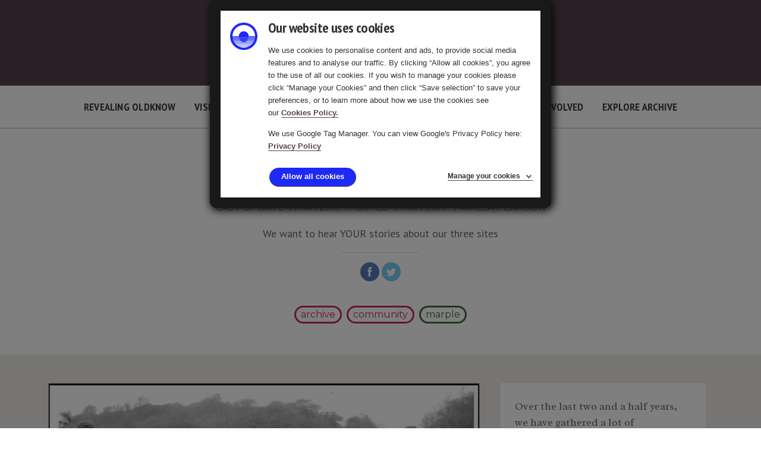

--- FILE ---
content_type: text/html
request_url: https://oldknows.com/2017-03-06-reminiscence-morning.html
body_size: 5749
content:
<!DOCTYPE html>
<html>
<head>

	<meta charset="utf-8">
	<meta http-equiv="X-UA-Compatible" content="IE=edge">
	<meta name="viewport" content="width=device-width, initial-scale=1">
  <meta name="description" content="We want to hear YOUR stories about our three sites">
  <meta property="og:type" content="article">
  <meta property="og:title" content="Reminiscence Morning">
  <meta property="og:description" content="We want to hear YOUR stories about our three sites">
  <meta property="og:image" content="">

	<title>Reminiscence Morning &middot; Oldknow's</title>
<script id="Cookiebot" src="https://consent.cookiebot.com/uc.js" data-cbid="da60e099-d1a6-4e78-bc99-541014bdfb83" data-blockingmode="auto" type="a860f0546f7e8c2711c7fcff-text/javascript"></script>
	<script type="a860f0546f7e8c2711c7fcff-text/javascript">var OldKnows = { Behaviours: {} };</script>
	<link rel="stylesheet" media="all" href="application-230a85f874ea004e7b7ebb39c308ec1f.css" data-turbolinks-track="true">
	<script src="application-31900dcb534ab5bacc7244a6351a38f6.js" data-turbolinks-track="true" type="a860f0546f7e8c2711c7fcff-text/javascript"></script>
	<script type="a860f0546f7e8c2711c7fcff-text/javascript" src="https://maps.google.com/maps/api/js"></script>

  <link rel="apple-touch-icon" sizes="57x57" href="apple-icon-57x57.png">
  <link rel="apple-touch-icon" sizes="60x60" href="apple-icon-60x60.png">
  <link rel="apple-touch-icon" sizes="72x72" href="apple-icon-72x72.png">
  <link rel="apple-touch-icon" sizes="76x76" href="apple-icon-76x76.png">
  <link rel="apple-touch-icon" sizes="114x114" href="apple-icon-114x114.png">
  <link rel="apple-touch-icon" sizes="120x120" href="apple-icon-120x120.png">
  <link rel="apple-touch-icon" sizes="144x144" href="apple-icon-144x144.png">
  <link rel="apple-touch-icon" sizes="152x152" href="apple-icon-152x152.png">
  <link rel="apple-touch-icon" sizes="180x180" href="apple-icon-180x180.png">
  <link rel="icon" type="image/png" sizes="192x192" href="android-icon-192x192.png">
  <link rel="icon" type="image/png" sizes="32x32" href="favicon-32x32.png">
  <link rel="icon" type="image/png" sizes="96x96" href="favicon-96x96.png">
  <link rel="icon" type="image/png" sizes="16x16" href="favicon-16x16.png">
  <link rel="manifest" href="/manifest.json">
  <meta name="msapplication-TileColor" content="#594150">
  <meta name="msapplication-TileImage" content="/ms-icon-144x144.png">
  <meta name="theme-color" content="#594150">

	<meta name="csrf-param" content="authenticity_token">
<meta name="csrf-token" content="2KKStMmqUrUBMe+c0sG7UE94XM6l9tIBaIDV7XNHxPR+iaOnmUnz133tmk2/n4DHVBTSUCutpS2qKq6MOadj6g==">

	<script type="a860f0546f7e8c2711c7fcff-text/javascript">
      window.fbAsyncInit = function() {
        FB.init({
          appId      : '1145019718884099', // live
          // appId      : '814685841954435', // test
          xfbml      : true,
          version    : 'v2.3'
        });
      };

      (function(d, s, id){
         var js, fjs = d.getElementsByTagName(s)[0];
         if (d.getElementById(id)) {return;}
         js = d.createElement(s); js.id = id;
         js.defer = true;
         js.src = "//connect.facebook.net/en_US/sdk.js";
         fjs.parentNode.insertBefore(js, fjs);
       }(document, 'script', 'facebook-jssdk'));
    </script>

    <script type="a860f0546f7e8c2711c7fcff-text/javascript">
      window.twttr = (function(d, s, id) {
        var js, fjs = d.getElementsByTagName(s)[0],
          t = window.twttr || {};
        if (d.getElementById(id)) return t;
        js = d.createElement(s);
        js.id = id;
        js.defer = true;
        js.src = "https://platform.twitter.com/widgets.js";
        fjs.parentNode.insertBefore(js, fjs);
       
        t._e = [];
        t.ready = function(f) {
          t._e.push(f);
        };
       
        return t;
      }(document, "script", "twitter-wjs"));
    </script>

    <script type="a860f0546f7e8c2711c7fcff-text/javascript">
  (function(i,s,o,g,r,a,m){i['GoogleAnalyticsObject']=r;i[r]=i[r]||function(){
  (i[r].q=i[r].q||[]).push(arguments)},i[r].l=1*new Date();a=s.createElement(o),
  m=s.getElementsByTagName(o)[0];a.async=1;a.src=g;m.parentNode.insertBefore(a,m)
  })(window,document,'script','https://www.google-analytics.com/analytics.js','ga');

  ga('create', 'UA-80721779-1', 'auto');
  ga('send', 'pageview');

</script>

</head>

<body class='post reminiscence-morning'>

	<nav class='jump-nav'>
		<h3>Navigation Links
		<ul>
			<li><a href='#menu'>Jump to Menu</a></li>
			<li><a href='#search'>Jump to Search</a></li>
			<li><a href='#content'>Jump to Content</a></li>
		</ul>
		<hr>
	</h3></nav>

	<header class='header section'>

	<div class='logo'>

		<a href='/'>

			<div class='oldknow-logo'>
				<img alt="Samuel Oldknow Logo" src="oldknow-logo-73bb599cdbf93abc2241f8794f9f1f39.svg">
			</div>

		</a>

	</div>

</header>

<hr>
	<nav class='finder section'>

	<a class='finder-toggle' href='#' data-behaviour='finder_toggle'>
		<span class='icon'></span>
		<span class='text'>Find</span>
	</a>

	<div class='finder-content'>

		<form action='/search' class='finder-inputs' id='search'>

			<input class='finder-input-query' name='q' type='text' placeholder='Looking for…?'>

			<input class='finder-input-reset' type='reset' value='×'>

			<input class='finder-input-submit' id='finder-input-submit' type='submit'>

			<!-- <label class='finder-input-submit-label' for='finder-input-submit'>
				<span class='icon'>Ø</span>
				<span class='text'>Submit</span>
			</label> -->

		</form>

		<div class='finder-menu' id='menu'>



				<h2 class='section-title'>
					<a href="oldknow.html">Revealing Oldknow</a>
				</h2>



				<h2 class='section-title'>
					<a href="visit.html">Visit Locations</a>
				</h2>


					<ul class='section-children-list'>
							<li><a href="marple-aqueduct.html">Marple Aqueduct</a></li>
							<li><a href="marple-lime-kilns.html">Marple Lime Kilns</a></li>
							<li><a href="mellor-mill.html">Mellor Mill</a></li>
					</ul>



				<h2 class='section-title'>
					<a href="community.html">Events &amp; Community</a>
				</h2>



				<h2 class='section-title'>
					<a href="learning.html">Learning &amp; Resources</a>
				</h2>



				<h2 class='section-title'>
					<a href="get-involved.html">Get Involved</a>
				</h2>



				<h2 class='section-title'>
					<a href="explore-archive.html">Explore Archive</a>
				</h2>



				<h2 class='section-title'>
					<a href="privacy-policy.html">Privacy Policy</a>
				</h2>



				<h2 class='section-title'>
					<a href="contact-us.html">Contact Us</a>
				</h2>



		</div>

		<hr>

		<div class='finder-suggestions'>

			<a class='suggestion' href='#'>
				<h2 class='suggestion-title'>Get Involved</h2>
				<p class='suggestion-description'>If you have decided the weather isn't quite warm enough for you to continue volunteering do come and have a look and catch up with the action.</p>
			</a>

			<a class='suggestion' href='#'>
				<h2 class='suggestion-title'>Get Involved</h2>
				<p class='suggestion-description'>If you have decided the weather isn't quite warm enough for you to continue volunteering do come and have a look and catch up with the action.</p>
			</a>

			<a class='suggestion' href='#'>
				<h2 class='suggestion-title'>Get Involved</h2>
				<p class='suggestion-description'>If you have decided the weather isn't quite warm enough for you to continue volunteering do come and have a look and catch up with the action.</p>
			</a>

			<a class='suggestion' href='#'>
				<h2 class='suggestion-title'>Get Involved</h2>
				<p class='suggestion-description'>If you have decided the weather isn't quite warm enough for you to continue volunteering do come and have a look and catch up with the action.</p>
			</a>

			<a class='suggestion' href='#'>
				<h2 class='suggestion-title'>Get Involved</h2>
				<p class='suggestion-description'>If you have decided the weather isn't quite warm enough for you to continue volunteering do come and have a look and catch up with the action.</p>
			</a>

			<a class='suggestion' href='#'>
				<h2 class='suggestion-title'>Get Involved</h2>
				<p class='suggestion-description'>If you have decided the weather isn't quite warm enough for you to continue volunteering do come and have a look and catch up with the action.</p>
			</a>

			<a class='suggestion' href='#'>
				<h2 class='suggestion-title'>Get Involved</h2>
				<p class='suggestion-description'>If you have decided the weather isn't quite warm enough for you to continue volunteering do come and have a look and catch up with the action.</p>
			</a>

			<a class='suggestion' href='#'>
				<h2 class='suggestion-title'>Get Involved</h2>
				<p class='suggestion-description'>If you have decided the weather isn't quite warm enough for you to continue volunteering do come and have a look and catch up with the action.</p>
			</a>

			<a class='suggestion' href='#'>
				<h2 class='suggestion-title'>Get Involved</h2>
				<p class='suggestion-description'>If you have decided the weather isn't quite warm enough for you to continue volunteering do come and have a look and catch up with the action.</p>
			</a>

			<a class='suggestion' href='#'>
				<h2 class='suggestion-title'>Get Involved</h2>
				<p class='suggestion-description'>If you have decided the weather isn't quite warm enough for you to continue volunteering do come and have a look and catch up with the action.</p>
			</a>

			<a class='suggestion' href='#'>
				<h2 class='suggestion-title'>Get Involved</h2>
				<p class='suggestion-description'>If you have decided the weather isn't quite warm enough for you to continue volunteering do come and have a look and catch up with the action.</p>
			</a>

			<a class='suggestion' href='#'>
				<h2 class='suggestion-title'>Get Involved</h2>
				<p class='suggestion-description'>If you have decided the weather isn't quite warm enough for you to continue volunteering do come and have a look and catch up with the action.</p>
			</a>

		</div>

	</div>

</nav>

<hr>
	<nav class='feature-menu section'>

	<ul class='feature-menu'>


			<li>
				<a href="oldknow.html">
					<span class='text'>Revealing Oldknow</span>
</a>			</li>
			<li>
				<a href="visit.html">
					<span class='text'>Visit Locations</span>
</a>			</li>
			<li>
				<a href="community.html">
					<span class='text'>Events &amp; Community</span>
</a>			</li>
			<li>
				<a href="learning.html">
					<span class='text'>Learning &amp; Resources</span>
</a>			</li>
			<li>
				<a href="get-involved.html">
					<span class='text'>Get Involved</span>
</a>			</li>
			<li>
				<a href="explore-archive.html">
					<span class='text'>Explore Archive</span>
</a>			</li>

	</ul>

</nav>

	<!-- <p class="notice"></p>
	<p class="alert"></p> -->

	<hr id='content'>

	<header class='title section title-post'>

	<div class='block title-block'>

		<h1>Reminiscence Morning</h1>

		<p class='meta'>
			Last Update  6 Mar 2017 · Posted  6 Mar 2017 · Pamela Pearson
		</p>

		<p class='description'>We want to hear YOUR stories about our three sites</p>

		<div class='sharing' data-behaviour="facebook_share" data-facebook-url="http://oldknows.com/posts/2017-03-06-reminiscence-morning" data-facebook-title="Reminiscence Morning" data-facebook-text="We want to hear YOUR stories about our three sites" data-facebook-image="http://oldknows.com/assets/oldknow-logo-eb393b53b7e04c5932f7af334291d393.png">
	<a class='share facebook' href='#'>
		<img alt="Share on Facebook" src="share-facebook-fb9c85385e6c5b6a6f2597f9815efe12.svg">
		<span class='text'>Share on Facebook</span>
	</a>
	<a class='share twitter' href='https://twitter.com/intent/tweet?text=Reminiscence%20Morning%20%7C%20Revealing%20Oldknow%27s%20Legacy&url=http://oldknows.com/posts/2017-03-06-reminiscence-morning'>
		<img alt="Share on Twitter" src="share-twitter-6003e209a7adfe030ff889df19421da6.svg">
		<span class='text'>Share on Twitter</span>
	</a>
</div>
		<div class='tags'>
		<a class='tag ' href='search-tags[]-archive.html?tags%5B%5D=archive'>archive</a>
		<a class='tag ' href='search-tags[]-community.html?tags%5B%5D=community'>community</a>
		<a class='tag location' href='search-tags[]-marple.html?tags%5B%5D=marple'>marple</a>
</div>

	</div>

</header>

<article class='body section'>

		
	<div class='image-block block'>
			<img src="gallery-50.jpg" alt="Gallery">
			
	</div>


		<div class='text-block block'>
		<p>Over the last&nbsp;two and a half years, we have gathered a lot of information about the history of our three sites - we know about their construction, the industries they were associated with, and the people who worked there when they were in operation. We&#39;ve even dug up archaeological artefacts from two of the sites.</p>

<p>Now we want to complete the timeline of these sites by hearing about their more recent history - and for that, we need your help!</p>

</div>
		
	<div class='image-block block'>
			<img src="gallery-51.jpg" alt="Gallery">
			
	</div>


		<div class='text-block block'>
		<p>Did you live or work on the Peak Forest Canal at Marple? Do you remember the campaign to save Marple Aqueduct?</p>

<p>Maybe you remember the Lime Kilns before they were bricked up in the 1960s and can tell us what the area was like at the time.</p>

<p>We know that lots of local residents were familiar with the area of Mellor Mill and Mellor Lodge before archaeological work began in the area, and we would love to hear what you remember about the site in years gone by.</p>

<p>&nbsp;</p>

<p>&nbsp;</p>

</div>
		
	<div class='image-block block'>
			<img src="gallery-52.jpg" alt="Gallery">
			
	</div>


		<div class='text-block block'>
		<p>Join us on 7 April between 10am and 12pm to share your story - we&#39;re getting people together to share their stories over a cup of tea. We will have old photographs, and&nbsp;transcriptions of stories from the 1960s to help remind us of what our sites were like in previous decades.</p>

<p><strong>We are conscious that not everyone will see this information online, so please pass this on to family, friends and neighbours you think might be interested!</strong></p>

<p>You can let us know you&#39;ll be coming by clicking <a href="https://www.eventbrite.co.uk/e/reminiscence-morning-tickets-32536269859">here</a>, or by emailing Vicky - <a href="/cdn-cgi/l/email-protection" class="__cf_email__" data-cfemail="a0d6c9c3d4cfd2c9c18ec5ced4d7c9d3d4ccc5e0c3c1cec1ccd2c9d6c5d2d4d2d5d3d48ecfd2c78ed5cb">[email&#160;protected]</a>.</p>

</div>

</article>



	<section class='posts section related'>

		<div class='title'>
			<h2 class='title'>Related</h2>
		</div>

		<div class='post block community frillify-fill-light'>

	<div class='type'>
		<span class='icon'></span>
		<span class='text'>community</span>
	</div>

	<div class='sharing' data-behaviour="facebook_share" data-facebook-url="http://oldknows.com/posts/2018-05-03-end-of-project-celebration-event-invitation-to-tender-may-2018" data-facebook-title="Re-advertisement: End of Project Celebration Event. Invitation to Tender June 2018" data-facebook-text="To plan, manage &amp; deliver a free, inclusive and spectacular multi-site event or series of events to celebrate the completion of the Project" data-facebook-image="http://oldknows.com/assets/oldknow-logo-eb393b53b7e04c5932f7af334291d393.png">
	<a class='share facebook' href='#'>
		<img alt="Share on Facebook" src="share-facebook-fb9c85385e6c5b6a6f2597f9815efe12.svg">
		<span class='text'>Share on Facebook</span>
	</a>
	<a class='share twitter' href='https://twitter.com/intent/tweet?text=Re-advertisement%3A%20End%20of%20Project%20Celebration%20Event.%20Invitation%20to%20Tender%20June%202018%20%7C%20Revealing%20Oldknow%27s%20Legacy&url=http://oldknows.com/posts/2018-05-03-end-of-project-celebration-event-invitation-to-tender-may-2018'>
		<img alt="Share on Twitter" src="share-twitter-6003e209a7adfe030ff889df19421da6.svg">
		<span class='text'>Share on Twitter</span>
	</a>
</div>

	<a class="details" href="2018-05-03-end-of-project-celebration-event-invitation-to-tender-may-2018.html">

		<div class='date'> 6 Jun 2018</div>
		<h3 class='title'>Re-advertisement: End of Project Celebration Event. Invitation to Tender June 2018</h3>

</a>
	<div class='tags'>
		<a class='tag ' href='search-tags[]-invitation.html?tags%5B%5D=invitation'>invitation</a>
		<a class='tag ' href='search-tags[]-project.html?tags%5B%5D=project'>project</a>
		<a class='tag ' href='search-tags[]-cheshire.html?tags%5B%5D=cheshire'>cheshire</a>
		<a class='tag location' href='search-tags[]-marple.html?tags%5B%5D=marple'>marple</a>
		<a class='tag ' href='search-tags[]-samuel oldknow.html?tags%5B%5D=samuel+oldknow'>samuel oldknow</a>
		<a class='tag ' href='search-tags[]-tender.html?tags%5B%5D=tender'>tender</a>
		<a class='tag ' href='search-tags[]-brief.html?tags%5B%5D=brief'>brief</a>
		<a class='tag ' href='search-tags[]-event.html?tags%5B%5D=event'>event</a>
		<a class='tag ' href='search-tags[]-celebration.html?tags%5B%5D=celebration'>celebration</a>
		<a class='tag ' href='search-tags[]-party.html?tags%5B%5D=party'>party</a>
		<a class='tag ' href='search-tags[]-art.html?tags%5B%5D=art'>art</a>
		<a class='tag location' href='search-tags[]-marple aqueduct.html?tags%5B%5D=marple+aqueduct'>marple aqueduct</a>
		<a class='tag location' href='search-tags[]-lime kilns.html?tags%5B%5D=lime+kilns'>lime kilns</a>
		<a class='tag location' href='search-tags[]-mellor mill.html?tags%5B%5D=mellor+mill'>mellor mill</a>
</div>

</div>

			<a class='view-all' href='search-post-2017-03-06-reminiscence-morning-related-true.html?post=2017-03-06-reminiscence-morning&amp;related=true'>View All</a>

	</section>




	<section class='upcoming section'>

		<div class='title'>
			<span class='icon'></span>
			<h2 class='text'>Upcoming</h2>
		</div>

		<div class='upcoming-posts'>



				<a class="upcoming-post" href="2018-09-27-thank-you-everyone-for-your-hard-work.html">
					<div class='post-date'><span class='month'>Sep</span><span class='day'>28</span></div>
					<h3 class='post-title'>Take a look! Just a small list of all the things achieved other the 4 years.</h3>
</a>

		</div>


	</section>


<div class='app-notice-block block'>

	<div class='content frillify-stroke-thin'>

		<div class='details'>

			<img class="tour-pin" src="tour-pin-962576859095ecf17c04bc3f06be612d.svg" alt="Tour pin">
			<h3>Take the Tour</h3>

			<p>Plug in your earphones, put your phone away and listen as Samuel Oldknow takes you on a tour of his finest work. All triggered via the magic of bluetooth and beacons.</p>

			<p style='font-size: 1.25rem; font-family: "PT Sans Narrow", sans-serif; text-transform: uppercase;'><strong>Available in App Store and Google Play!</strong></p>

			<a class='apple app-store-badge' href='https://itunes.apple.com/gb/app/oldknows-audio-tour-quest/id1167518116?mt=8'><img class="" alt="" src="badge-app-store-6eeaef3274df74ea6730a4dba19c0244.svg"></a>
			<a class='google app-store-badge' href='https://play.google.com/store/apps/details?id=com.oldknows.tour'><img class="" alt="" src="badge-google-play-5a20039a70f2dfeb26547e9c053df808.png"></a>

		</div>

		<div class='image'>

			<img src="app-screens-fc82d14203c07d50469489ca1dc80dd6.png" alt="App screens">

		</div>

	</div>

</div>

	
<footer class='pages-footer section'>



		<div class='pages-list'>

			<h2 class='parent-title'>
				<a href="oldknow.html">Revealing Oldknow</a>
			</h2>


		</div>


		<div class='pages-list'>

			<h2 class='parent-title'>
				<a href="visit.html">Visit Locations</a>
			</h2>


				<ul class='child-list'>
						<li><a href="marple-aqueduct.html">Marple Aqueduct</a></li>
						<li><a href="marple-lime-kilns.html">Marple Lime Kilns</a></li>
						<li><a href="mellor-mill.html">Mellor Mill</a></li>
				</ul>


		</div>


		<div class='pages-list'>

			<h2 class='parent-title'>
				<a href="community.html">Events &amp; Community</a>
			</h2>


		</div>


		<div class='pages-list'>

			<h2 class='parent-title'>
				<a href="learning.html">Learning &amp; Resources</a>
			</h2>


		</div>


		<div class='pages-list'>

			<h2 class='parent-title'>
				<a href="get-involved.html">Get Involved</a>
			</h2>


		</div>


		<div class='pages-list'>

			<h2 class='parent-title'>
				<a href="explore-archive.html">Explore Archive</a>
			</h2>


		</div>


		<div class='pages-list'>

			<h2 class='parent-title'>
				<a href="privacy-policy.html">Privacy Policy</a>
			</h2>


		</div>


		<div class='pages-list'>

			<h2 class='parent-title'>
				<a href="contact-us.html">Contact Us</a>
			</h2>


		</div>


</footer>

<footer class='footer section'>

	<div class='support-logos'>
		<img class="" alt="" src="support-crt-6455fe25b5a30e504a6ca849e9805e5c.png">
		<img class="" alt="" src="support-hlf-fa6a8e1f44d699e810dff18235a82985.png">
		<img class="" alt="" src="support-mat-e93882535a754c8e3f220ac8d373f0a0.png">
	</div>

	<div class='copyright'>
		<p><small><span class='stardotstar'><a href='http://stardotstar.com' target='_blank'>Made by Stardotstar.</a></span></small></p>
		<p><small>Copyright © 2016 Oldknow's &middot; All rights reserved</small></p>

		
	</div>

</footer>


<script data-cfasync="false" src="/cdn-cgi/scripts/5c5dd728/cloudflare-static/email-decode.min.js"></script><script src="/cdn-cgi/scripts/7d0fa10a/cloudflare-static/rocket-loader.min.js" data-cf-settings="a860f0546f7e8c2711c7fcff-|49" defer></script><script defer src="https://static.cloudflareinsights.com/beacon.min.js/vcd15cbe7772f49c399c6a5babf22c1241717689176015" integrity="sha512-ZpsOmlRQV6y907TI0dKBHq9Md29nnaEIPlkf84rnaERnq6zvWvPUqr2ft8M1aS28oN72PdrCzSjY4U6VaAw1EQ==" data-cf-beacon='{"version":"2024.11.0","token":"a8d52917ac8d406887aeda8ba89a9d74","r":1,"server_timing":{"name":{"cfCacheStatus":true,"cfEdge":true,"cfExtPri":true,"cfL4":true,"cfOrigin":true,"cfSpeedBrain":true},"location_startswith":null}}' crossorigin="anonymous"></script>
</body>
</html>

--- FILE ---
content_type: text/css
request_url: https://oldknows.com/application-230a85f874ea004e7b7ebb39c308ec1f.css
body_size: 8007
content:
/*! normalize.css v3.0.2 | MIT License | git.io/normalize */
@import url(https://fonts.googleapis.com/css?family=PT+Sans+Narrow:400,700|PT+Sans:400,400italic,700,700italic|Montserrat:400,700|Radley:400,400italic);
html {
  font-family: sans-serif;
  -ms-text-size-adjust: 100%;
  -webkit-text-size-adjust: 100%;
}
body {
  margin: 0;
}
article,
aside,
details,
figcaption,
figure,
footer,
header,
hgroup,
main,
menu,
nav,
section,
summary {
  display: block;
}
audio,
canvas,
progress,
video {
  display: inline-block;
  vertical-align: baseline;
}
audio:not([controls]) {
  display: none;
  height: 0;
}
[hidden],
template {
  display: none;
}
a {
  background-color: transparent;
}
a:active,
a:hover {
  outline: 0;
}
abbr[title] {
  border-bottom: 1px dotted;
}
b,
strong {
  font-weight: bold;
}
dfn {
  font-style: italic;
}
h1 {
  font-size: 2em;
  margin: 0.67em 0;
}
mark {
  background: #ff0;
  color: #000;
}
small {
  font-size: 80%;
}
sub,
sup {
  font-size: 75%;
  line-height: 0;
  position: relative;
  vertical-align: baseline;
}
sup {
  top: -0.5em;
}
sub {
  bottom: -0.25em;
}
img {
  border: 0;
}
svg:not(:root) {
  overflow: hidden;
}
figure {
  margin: 1em 40px;
}
hr {
  -moz-box-sizing: content-box;
  box-sizing: content-box;
  height: 0;
}
pre {
  overflow: auto;
}
code,
kbd,
pre,
samp {
  font-family: monospace, monospace;
  font-size: 1em;
}
button,
input,
optgroup,
select,
textarea {
  color: inherit;
  font: inherit;
  margin: 0;
}
button {
  overflow: visible;
}
button,
select {
  text-transform: none;
}
input[type="reset"],
input[type="submit"] {
  -webkit-appearance: button;
  cursor: pointer;
}
button[disabled],
html input[disabled] {
  cursor: default;
}
button::-moz-focus-inner,
input::-moz-focus-inner {
  border: 0;
  padding: 0;
}
input {
  line-height: normal;
}
input[type="checkbox"],
input[type="radio"] {
  box-sizing: border-box;
  padding: 0;
}
input[type="number"]::-webkit-inner-spin-button,
input[type="number"]::-webkit-outer-spin-button {
  height: auto;
}
input[type="search"] {
  -webkit-appearance: textfield;
  -moz-box-sizing: content-box;
  -webkit-box-sizing: content-box;
  box-sizing: content-box;
}
input[type="search"]::-webkit-search-cancel-button,
input[type="search"]::-webkit-search-decoration {
  -webkit-appearance: none;
}
fieldset {
  border: 1px solid #c0c0c0;
  margin: 0 2px;
  padding: 0.35em 0.625em 0.75em;
}
legend {
  border: 0;
  padding: 0;
}
textarea {
  overflow: auto;
}
optgroup {
  font-weight: bold;
}
table {
  border-collapse: collapse;
  border-spacing: 0;
}
td,
th {
  padding: 0;
}
.slick-slider {
  position: relative;
  display: block;
  -moz-box-sizing: border-box;
  box-sizing: border-box;
  -webkit-user-select: none;
  -moz-user-select: none;
  -ms-user-select: none;
  user-select: none;
  -webkit-touch-callout: none;
  -khtml-user-select: none;
  -ms-touch-action: pan-y;
  touch-action: pan-y;
  -webkit-tap-highlight-color: transparent;
}
.slick-list {
  position: relative;
  display: block;
  overflow: hidden;
  margin: 0;
  padding: 0;
}
.slick-list:focus {
  outline: none;
}
.slick-list.dragging {
  cursor: pointer;
  cursor: hand;
}
.slick-slider .slick-track,
.slick-slider .slick-list {
  -webkit-transform: translate3d(0, 0, 0);
  -moz-transform: translate3d(0, 0, 0);
  -ms-transform: translate3d(0, 0, 0);
  -o-transform: translate3d(0, 0, 0);
  transform: translate3d(0, 0, 0);
}
.slick-track {
  position: relative;
  top: 0;
  left: 0;
  display: block;
}
.slick-track:before,
.slick-track:after {
  display: table;
  content: "";
}
.slick-track:after {
  clear: both;
}
.slick-loading .slick-track {
  visibility: hidden;
}
.slick-slide {
  display: none;
  float: left;
  height: 100%;
  min-height: 1px;
}
[dir="rtl"] .slick-slide {
  float: right;
}
.slick-slide img {
  display: block;
}
.slick-slide.slick-loading img {
  display: none;
}
.slick-slide.dragging img {
  pointer-events: none;
}
.slick-initialized .slick-slide {
  display: block;
}
.slick-loading .slick-slide {
  visibility: hidden;
}
.slick-vertical .slick-slide {
  display: block;
  height: auto;
  border: 1px solid transparent;
}
.slick-arrow.slick-hidden {
  display: none;
}
.slick-loading .slick-list {
  background: #fff url(ajax-loader-b74afb0fde83dce51e93ae0be48c78d4.gif) center
    center no-repeat;
}
@font-face {
  font-family: "slick";
  font-weight: normal;
  font-style: normal;
  src: url(slick-358e7b95f6c87edb2ef2707ba62ee041.eot);
  src: url(slick-358e7b95f6c87edb2ef2707ba62ee041-1.eot)
      format("embedded-opentype"),
    url(slick-635cbbd0aa7429ffd4f3813d5be3609a.woff) format("woff"),
    url(slick-4973084b4a7805eada6f7d9c4140a033.bin) format("truetype"),
    url(slick-5efa08510e1b81d12f94df7ec8ef69d1.svg) format("svg");
}
.slick-prev,
.slick-next {
  font-size: 0;
  line-height: 0;
  position: absolute;
  top: 50%;
  display: block;
  width: 20px;
  height: 20px;
  margin-top: -10px;
  padding: 0;
  cursor: pointer;
  color: transparent;
  border: none;
  outline: none;
  background: transparent;
}
.slick-prev:hover,
.slick-prev:focus,
.slick-next:hover,
.slick-next:focus {
  color: transparent;
  outline: none;
  background: transparent;
}
.slick-prev:hover:before,
.slick-prev:focus:before,
.slick-next:hover:before,
.slick-next:focus:before {
  opacity: 1;
}
.slick-prev.slick-disabled:before,
.slick-next.slick-disabled:before {
  opacity: 0.25;
}
.slick-prev:before,
.slick-next:before {
  font-family: "slick";
  font-size: 20px;
  line-height: 1;
  opacity: 0.75;
  color: white;
  -webkit-font-smoothing: antialiased;
  -moz-osx-font-smoothing: grayscale;
}
.slick-prev {
  left: -25px;
}
[dir="rtl"] .slick-prev {
  right: -25px;
  left: auto;
}
.slick-prev:before {
  content: "←";
}
[dir="rtl"] .slick-prev:before {
  content: "→";
}
.slick-next {
  right: -25px;
}
[dir="rtl"] .slick-next {
  right: auto;
  left: -25px;
}
.slick-next:before {
  content: "→";
}
[dir="rtl"] .slick-next:before {
  content: "←";
}
.slick-slider {
  margin-bottom: 30px;
}
.slick-dots {
  position: absolute;
  bottom: -45px;
  display: block;
  width: 100%;
  padding: 0;
  list-style: none;
  text-align: center;
}
.slick-dots li {
  position: relative;
  display: inline-block;
  width: 20px;
  height: 20px;
  margin: 0 5px;
  padding: 0;
  cursor: pointer;
}
.slick-dots li button {
  font-size: 0;
  line-height: 0;
  display: block;
  width: 20px;
  height: 20px;
  padding: 5px;
  cursor: pointer;
  color: transparent;
  border: 0;
  outline: none;
  background: transparent;
}
.slick-dots li button:hover,
.slick-dots li button:focus {
  outline: none;
}
.slick-dots li button:hover:before,
.slick-dots li button:focus:before {
  opacity: 1;
}
.slick-dots li button:before {
  font-family: "slick";
  font-size: 6px;
  line-height: 20px;
  position: absolute;
  top: 0;
  left: 0;
  width: 20px;
  height: 20px;
  content: "•";
  text-align: center;
  opacity: 0.25;
  color: black;
  -webkit-font-smoothing: antialiased;
  -moz-osx-font-smoothing: grayscale;
}
.slick-dots li.slick-active button:before {
  opacity: 0.75;
  color: black;
}
* {
  -webkit-box-sizing: border-box;
  -moz-box-sizing: border-box;
  box-sizing: border-box;
}
html {
  font-size: 1em;
}
@media (min-width: 1600px) and (min-height: 900px) {
  html {
    font-size: 1.25em;
  }
}
body {
  color: #6b6a6a;
  font-size: 1.125rem;
  font-family: "Radley", serif;
  -webkit-font-smoothing: antialiased;
  background: #fff;
  -webkit-font-feature-settings: "liga" 0;
  -moz-font-feature-settings: "liga" 0;
  -ms-font-feature-settings: "liga" 0;
  font-feature-settings: "liga" 0;
  -webkit-font-variant-ligatures: none;
  font-variant-ligatures: none;
}
h1,
h2,
h3,
h4,
h5,
h6 {
  font-family: "PT Sans", sans-serif;
  letter-spacing: -0.025em;
}
h1 {
  color: #3c3c3b;
  font-size: 2rem;
  line-height: 1.125em;
  font-family: "Montserrat", sans-serif;
  text-transform: uppercase;
  margin: 0.25em 0;
}
@media (min-width: 512px) and (min-height: 384px) {
  h1 {
    font-size: 2.5rem;
  }
}
h2 {
  color: #3c3c3b;
  font-size: 2.5rem;
  line-height: 1.125em;
  font-family: "PT Sans Narrow", sans-serif;
  margin: 0.25em 0;
}
h3 {
  font-size: 1.25rem;
  margin: 1em 0;
}
p {
  line-height: 1.5em;
}
a {
  color: #594150;
  font-weight: bold;
  text-decoration: none;
  border-bottom: 1px solid #594150;
}
hr {
  display: none;
}
small {
  display: block;
  line-height: 1.5em;
}
.jump-nav {
  display: none;
}
.image-credit {
  display: block;
  width: 100%;
  position: absolute;
  bottom: 0;
  right: 0;
  padding: 0.25rem 0.5rem;
  background-color: transparent;
  background-image: -webkit-linear-gradient(transparent, rgba(0, 0, 0, 0.5));
  background-image: linear-gradient(transparent, rgba(0, 0, 0, 0.5));
  color: rgba(255, 255, 255, 0.9);
  font-style: italic;
  font-weight: bold;
  font-size: 0.75rem;
  text-align: right;
}
.section {
  overflow: hidden;
  clear: both;
}
.sections-menu {
  margin-bottom: 2rem;
}
.sections-menu .sections-menu-image {
  display: block;
  width: 50%;
  height: auto;
  margin: auto;
}
@media (min-width: 512px) and (min-height: 384px) {
  .sections-menu .sections-menu-image {
    width: 33%;
  }
}
@media (min-width: 1024px) and (min-height: 0) {
  .sections-menu .sections-menu-image {
    width: 100%;
    margin: 1rem 0;
  }
}
.sections-menu ul {
  border-top: 0.1666em solid #6b6a6a;
  padding: 1rem 0;
  list-style: none;
}
.sections-menu ul li {
  margin: 0.5rem 0;
  font-size: 1.25rem;
  font-family: "Montserrat", sans-serif;
  letter-spacing: 0.0125em;
  text-align: center;
}
@media (min-width: 1024px) and (min-height: 0) {
  .sections-menu ul li {
    text-align: left;
  }
}
.sections-menu ul li a {
  display: block;
  border: 0;
  color: #6b6a6a;
}
.sections-menu ul li.active a,
.sections-menu ul li:hover a,
.sections-menu ul li:focus a {
  color: #3c3c3b;
}
.block {
  margin: auto;
}
.block.app-notice-block {
  clear: both;
  padding: 1rem;
  background-color: #ffd381;
  background-image: url(trail-b21ade227bba4b0daebf986a705feaa8.png);
  background-repeat: no-repeat;
  background-position: left top;
  background-size: cover;
}
@media (min-width: 512px) and (min-height: 384px) {
  .block.app-notice-block {
    padding: 2rem;
  }
}
.block.app-notice-block .content {
  position: relative;
  max-width: 64rem;
  margin: auto;
  padding: 2rem 1.5rem;
}
@media (min-width: 512px) and (min-height: 384px) {
  .block.app-notice-block .content {
    padding: 3rem 3rem 11rem;
  }
}
@media (min-width: 1024px) and (min-height: 0) {
  .block.app-notice-block .content {
    padding: 3rem;
  }
}
@media (min-width: 1024px) and (min-height: 0) {
  .block.app-notice-block .content .details {
    width: 50%;
  }
}
.block.app-notice-block .content .details .tour-pin,
.block.app-notice-block .content .details h3 {
  vertical-align: middle;
}
.block.app-notice-block .content .details .tour-pin {
  display: block;
  width: 2rem;
  margin: 0 auto 0.75em;
}
@media (min-width: 512px) and (min-height: 384px) {
  .block.app-notice-block .content .details .tour-pin {
    display: inline-block;
    margin-right: 0.5rem;
  }
}
.block.app-notice-block .content .details h3 {
  display: block;
  color: #4e4445;
  font-size: 2rem;
  font-family: "PT Sans Narrow", sans-serif;
  text-transform: uppercase;
  margin: 0 auto 0.5em;
  text-align: center;
  line-height: 1.25em;
}
@media (min-width: 512px) and (min-height: 384px) {
  .block.app-notice-block .content .details h3 {
    display: inline-block;
    text-align: left;
  }
}
.block.app-notice-block .content .details p {
  color: #4e4445;
  font-size: 1rem;
  font-family: "PT Sans", sans-serif;
  margin: 0 0 2em;
}
.block.app-notice-block .content .details .app-store-badge {
  display: block;
  margin: 0 0.25em 0.5em 0;
  border: 0;
}
@media (min-width: 512px) and (min-height: 384px) {
  .block.app-notice-block .content .details .app-store-badge {
    display: inline-block;
    width: 10rem;
  }
}
.block.app-notice-block .content .details .app-store-badge img {
  width: 100%;
}
.block.app-notice-block .content .image {
  display: none;
  position: absolute;
  right: 0;
  width: 50%;
}
@media (min-width: 512px) and (min-height: 384px) {
  .block.app-notice-block .content .image {
    display: block;
    bottom: -3rem;
  }
}
.block.app-notice-block .content .image img {
  display: block;
  max-width: 100%;
  height: auto;
  max-height: 24rem;
  margin: auto;
}
.block.audio-block {
  background-color: #e3dedb;
  padding: 0;
  margin-bottom: 2rem;
}
.block.audio-block .embed {
  font-size: 0;
  min-height: 19rem;
}
.block.audio-block .details {
  padding: 2rem;
  background: #9a8d85;
  color: #ffffff;
}
.block.audio-block .details .title {
  font-size: 1.5rem;
  font-family: "PT Sans Narrow", sans-serif;
  text-transform: uppercase;
  margin: 0;
  margin-bottom: 0.25em;
}
.block.audio-block .details .description {
  font-family: "PT Sans", sans-serif;
  font-size: 1rem;
  margin: 0;
}
@media (min-width: 1024px) and (min-height: 0) {
  .block.audio-block {
    float: left;
    width: 46%;
    margin: 0 2%;
  }
}
.block.attachments-block {
  background-color: #dde8e8;
  padding: 0;
  margin-bottom: 2rem;
}
@media (min-width: 1024px) and (min-height: 0) {
  .block.attachments-block {
    float: left;
    width: 46%;
    margin: 0 2%;
  }
}
.block.attachments-block .attachments-list {
  padding: 2rem;
  list-style: none;
  min-height: 19rem;
}
.block.attachments-block .attachments-list li {
  margin-bottom: 1em;
}
.block.attachments-block .attachments-list li a.download {
  display: inline-block;
  width: 100%;
  border: 3px solid #ffffff;
  padding: 1rem;
  color: #3c3c3b;
}
.block.attachments-block .attachments-list li a.download .icon {
  float: left;
  width: 2rem;
  margin-right: 1rem;
}
.block.attachments-block .attachments-list li a.download .title {
  font-size: 1rem;
  font-family: "PT Sans Narrow", sans-serif;
  font-weight: bold;
  text-transform: uppercase;
}
.block.attachments-block .attachments-list li a.download .description {
  font-size: 1rem;
  font-family: "PT Sans", sans-serif;
}
.block.attachments-block .attachments-list li a.download:hover,
.block.attachments-block .attachments-list li a.download:focus {
  background: #ffffff;
}
.block.attachments-block .details {
  padding: 2rem;
  background: #7eb4b5;
  color: #ffffff;
}
.block.attachments-block .details .title {
  font-size: 1.5rem;
  font-family: "PT Sans Narrow", sans-serif;
  text-transform: uppercase;
  margin: 0;
  margin-bottom: 0.25em;
}
.block.attachments-block .details .description {
  font-family: "PT Sans", sans-serif;
  font-size: 1rem;
  margin: 0;
}
.block.image-block {
  position: relative;
  margin-bottom: 2rem;
  clear: both;
}
.block.image-block .image-slide-content {
  position: relative;
  outline: none;
  cursor: pointer;
  cursor: all-scroll;
}
.block.image-block img {
  display: block;
  width: 100%;
  max-width: 100%;
  border: 1px solid #bbbaba;
  outline: none;
}
.block.image-block.slick-slider .slick-prev,
.block.image-block.slick-slider .slick-next {
  width: 2rem;
  height: 2rem;
  margin-top: -1rem;
  background-color: rgba(0, 0, 0, 0.1);
  z-index: 1;
}
@media (min-width: 512px) and (min-height: 384px) {
  .block.image-block.slick-slider .slick-prev,
  .block.image-block.slick-slider .slick-next {
    width: 2.5rem;
    height: 2.5rem;
    margin-top: -1.25rem;
  }
}
@media (min-width: 1024px) and (min-height: 0) {
  .block.image-block.slick-slider .slick-prev,
  .block.image-block.slick-slider .slick-next {
    width: 3rem;
    height: 3rem;
    margin-top: -1.5rem;
  }
}
.block.image-block.slick-slider .slick-prev::before,
.block.image-block.slick-slider .slick-next::before {
  content: "";
}
.block.image-block.slick-slider .slick-prev.slick-disabled,
.block.image-block.slick-slider .slick-next.slick-disabled {
  opacity: 0;
}
.block.image-block.slick-slider .slick-prev {
  left: 1rem;
  background-image: url(gallery-arrow-l-ab605fdbc9510b83081a3ff0a5b0117d.svg);
}
@media (min-width: 512px) and (min-height: 384px) {
  .block.image-block.slick-slider .slick-prev {
    left: 1.5rem;
  }
}
@media (min-width: 1024px) and (min-height: 0) {
  .block.image-block.slick-slider .slick-prev {
    left: 2rem;
  }
}
.block.image-block.slick-slider .slick-next {
  right: 1rem;
  background-image: url(gallery-arrow-r-3da4784f0273114e56be00dde715d397.svg);
}
@media (min-width: 512px) and (min-height: 384px) {
  .block.image-block.slick-slider .slick-next {
    right: 1.5rem;
  }
}
@media (min-width: 1024px) and (min-height: 0) {
  .block.image-block.slick-slider .slick-next {
    right: 2rem;
  }
}
.block.image-block.slick-slider .slick-dots {
  bottom: 0;
  margin: 0.75rem 0;
}
.block.image-block.slick-slider .slick-dots li {
  margin: 0;
}
.block.image-block.slick-slider .slick-dots li button::before {
  color: #ffffff;
  font-size: 0.3334rem;
  opacity: 0.5;
}
.block.image-block.slick-slider .slick-dots li.slick-active button::before {
  opacity: 1;
}
.block.feature-image-block {
  position: relative;
  padding: 0;
}
.block.feature-image-block img {
  display: block;
  width: 100%;
  height: auto;
}
.block.location-block {
  margin-bottom: 2rem;
  border: 1px solid #bbbaba;
  background: #ffffff;
}
.block.location-block .embed {
  border-bottom: 2px solid #bbbaba;
}
.block.location-block .details .title {
  margin: 0;
  border-bottom: 2px dotted #4e4445;
  padding: 1rem;
  color: #4e4445;
  font-family: "Montserrat", sans-serif;
  font-weight: normal;
}
.block.location-block .details .description {
  padding: 1rem;
}
.block.text-block {
  margin-bottom: 2rem;
}
.block.title-block {
  display: table;
  max-width: 67%;
  margin: auto;
  text-align: center;
}
.block.title-block h1 {
  padding: 0 1rem 0.125rem;
}
.block.video-block {
  margin-bottom: 2rem;
}
.block.video-block iframe {
  width: 100%;
}
@media (min-width: 1024px) and (min-height: 0) {
  body.post .block.audio-block,
  body.post .block.attachments-block,
  body.post .block.feature-image-block,
  body.post .block.location-block,
  body.post .block.text-block {
    float: left;
    width: 30%;
    margin: 0 1.5% 2rem;
  }
}
@media (min-width: 1024px) and (min-height: 0) {
  body.post .block.image-block {
    float: left;
    width: 63%;
    margin: 0 1.5% 2rem;
  }
}
body.post .block.text-block {
  padding: 0.5rem 1.5rem;
  background: #ffffff;
}
@media (min-width: 1024px) and (min-height: 0) {
  body.post .block.text-block {
    min-height: 27rem;
  }
}
@media (min-width: 1024px) and (min-height: 0) {
  body.post .block.video-block {
    float: left;
    width: 63%;
    margin: 0 1.5% 2rem;
  }
}
@media (min-width: 512px) and (min-height: 384px) {
  body.post .block.video-block iframe {
    min-height: 28rem;
  }
}
.tag {
  display: inline-block;
  font-weight: normal;
  font-size: 1rem;
  font-family: "Montserrat", sans-serif;
  margin: 0.25em 0.125em;
  border: 0.1875em solid #c92d57;
  border-radius: 1em;
  padding: 0.25em 0.5em;
  color: #c92d57;
  line-height: 1em;
}
.tag:hover,
.tag:focus {
  color: #ffffff;
  background-color: #c92d57;
}
.tag.location:hover,
.tag.location:focus,
.tag.item_type:hover,
.tag.item_type:focus {
  color: #ffffff;
}
.tag.location {
  color: #3c6c3d;
  border-color: #3c6c3d;
}
.tag.location:hover,
.tag.location:focus {
  background-color: #3c6c3d;
}
.tag.item_type {
  color: #189ab9;
  border-color: #189ab9;
}
.tag.item_type:hover,
.tag.item_type:focus {
  background-color: #189ab9;
}
.tags.section {
  padding: 2rem;
  background-color: #cfc8c3;
}
@media (min-width: 1024px) and (min-height: 0) {
  .tags.section {
    float: left;
    min-height: 102rem;
    width: 30%;
    padding: 3rem;
    clear: none;
  }
}
.tags.section h2 {
  margin: 0.5em 0;
  font-size: 1.75rem;
  text-transform: uppercase;
}
.tags.section .tags-list {
  margin-bottom: 2rem;
}
.tags.section .tags-list .title {
  color: #c92d57;
  margin: 0.25em 0;
  text-transform: uppercase;
}
.tags.section .tags-list.subject .title {
  color: #c92d57;
}
.tags.section .tags-list.location .title {
  color: #3c6c3d;
}
.tags.section .tags-list.item_type .title {
  color: #189ab9;
}
.posts.section {
  padding: 2rem 0;
  background-color: #e3e1d5;
  background-image: url(dirty-texture-6c2b193a24445d11e1f23a1551eb2f79.jpg);
  background-repeat: no-repeat;
  background-position: center bottom;
  background-size: cover;
}
@media (min-width: 512px) and (min-height: 384px) {
  .posts.section {
    padding: 2.5rem 2rem;
  }
}
@media (min-width: 1024px) and (min-height: 0) {
  .posts.section {
    float: left;
    min-height: 102rem;
    width: 70%;
    padding: 3rem;
    clear: none;
  }
}
.posts.section h2 {
  font-size: 1.75rem;
  text-align: center;
  text-transform: uppercase;
}
.posts.section .post.block {
  position: relative;
  margin: 1rem;
  padding: 0;
}
@media (min-width: 1024px) and (min-height: 0) {
  .posts.section .post.block {
    float: left;
    width: 47%;
    margin: 1.5%;
  }
}
.posts.section .post.block .type {
  border-bottom: 1px dotted #bbbaba;
  overflow: hidden;
  height: 3rem;
  width: 100%;
}
.posts.section .post.block .type .icon,
.posts.section .post.block .type .text {
  display: inline-block;
  line-height: 1.5rem;
  padding: 0.75rem;
  opacity: 0.8;
}
.posts.section .post.block .type .icon {
  width: 3rem;
  height: 3rem;
  background-image: url(post-type-icon-eaceb1a17b303f0569af4a7a560e762f.svg);
  background-repeat: no-repeat;
  background-position: 50% 47%;
  background-size: 50%;
  border-right: 1px dotted #bbbaba;
}
.posts.section .post.block .type .text {
  color: #3c3c3b;
  font-weight: bold;
  font-size: 1rem;
  font-family: "Montserrat", sans-serif;
  text-transform: uppercase;
  vertical-align: top;
}
.posts.section .post.block .sharing {
  position: absolute;
  top: 0;
  right: 0;
  padding: 0.75rem;
  display: inline-block;
  line-height: 0;
  float: right;
}
.posts.section .post.block .sharing .share {
  width: 1.5rem;
}
.posts.section .post.block .details {
  display: block;
  padding: 1rem;
  clear: both;
  border: 0;
}
.posts.section .post.block .details .date {
  color: #87898c;
  font-weight: normal;
  font-size: 0.75rem;
  font-family: "Montserrat", sans-serif;
  text-transform: uppercase;
}
.posts.section .post.block .details .title {
  color: #3c3c3b;
  line-height: 1.25em;
  height: 5rem;
  margin: 0.5em 0;
}
.posts.section .post.block .tags {
  min-height: 6.1rem;
  border-top: 1px dotted #bbbaba;
  padding: 1rem 1rem 0.25rem;
}
.posts.section .view-all {
  display: table;
  padding: 0.25em 0.5em;
  position: relative;
  top: 1rem;
  margin: 1rem auto;
  border: 0.1875em solid #3c3c3b;
  clear: both;
  color: #3c3c3b;
  font-weight: normal;
  font-size: 1rem;
  font-family: "Montserrat", sans-serif;
  text-align: center;
  text-transform: uppercase;
}
@media (min-width: 512px) and (min-height: 384px) {
  .posts.section.related {
    float: none;
    width: 100%;
    min-height: inherit;
  }
}
@media (min-width: 1024px) and (min-height: 0) {
  .posts.section.related .post.block {
    float: left;
    width: 30%;
    margin: 1.5%;
  }
}
.archive-latest.section {
  padding: 2rem 1rem;
  margin: auto;
}
@media (min-width: 512px) and (min-height: 384px) {
  .archive-latest.section {
    padding: 2.5rem 1.25rem;
  }
}
@media (min-width: 1024px) and (min-height: 0) {
  .archive-latest.section {
    padding: 3rem;
  }
}
.archive-latest.section div.title {
  display: table;
  margin: 0 auto 2rem;
}
.archive-latest.section div.title .text {
  display: inline-block;
  color: #594150;
  font-size: 1.75rem;
  text-align: center;
  text-transform: uppercase;
  vertical-align: middle;
}
.archive-latest.section .archive-items {
  overflow: hidden;
  max-width: 64rem;
  margin: auto;
}
.archive-latest.section .archive-item {
  display: block;
  max-width: 24rem;
  margin: 0 auto 1.25rem;
  clear: both;
  overflow: hidden;
  border: 0;
}
@media (min-width: 1024px) and (min-height: 0) {
  .archive-latest.section .archive-item {
    float: left;
    width: 30.3334%;
    max-width: none;
    margin: 0 1.5% 1rem;
    clear: none;
  }
}
.archive-latest.section .archive-item .archive-item-image {
  float: left;
  width: 30%;
  min-height: 4rem;
  margin: 0.5rem 5% 0 0;
  background-image: url(twirl-912f30d43a78965342c4247d35a66cc4.svg);
  background-repeat: no-repeat;
  background-position: center;
  background-size: 3rem 2rem;
  font-weight: bold;
  font-family: "PT Sans Narrow", sans-serif;
  text-transform: uppercase;
}
@media (min-width: 512px) and (min-height: 384px) {
  .archive-latest.section .archive-item .archive-item-image {
    min-height: 5.5rem;
  }
}
@media (min-width: 1024px) and (min-height: 0) {
  .archive-latest.section .archive-item .archive-item-image {
    min-height: 4rem;
    margin-top: 1rem;
  }
}
.archive-latest.section .archive-item .archive-item-image img {
  display: block;
  width: 100%;
}
.archive-latest.section .archive-item .archive-item-details {
  float: left;
  width: 65%;
  padding: 0.25rem 5%;
  border-left: 1px solid #d1d3d4;
}
@media (min-width: 512px) and (min-height: 384px) {
  .archive-latest.section .archive-item .archive-item-details {
    min-height: 6.5rem;
  }
}
.archive-latest.section
  .archive-item
  .archive-item-details
  .archive-item-title {
  color: #594150;
  font-size: 1.125rem;
  margin: 0 0 0.25em;
}
.archive-latest.section
  .archive-item
  .archive-item-details
  .archive-item-description {
  color: #bbbaba;
  font-weight: normal;
  font-size: 1rem;
  font-family: "PT Sans", sans-serif;
  margin: 0;
}
.archive-latest.section .view-all {
  display: table;
  padding: 0.25em 0.5em;
  margin: 1rem auto;
  border: 0.1875em solid #594150;
  clear: both;
  color: #594150;
  font-weight: normal;
  font-size: 1rem;
  font-family: "Montserrat", sans-serif;
  text-align: center;
  text-transform: uppercase;
}
.upcoming.section {
  padding: 2rem 1rem;
  margin: auto;
}
@media (min-width: 512px) and (min-height: 384px) {
  .upcoming.section {
    padding: 2.5rem 1.25rem;
  }
}
@media (min-width: 1024px) and (min-height: 0) {
  .upcoming.section {
    padding: 3rem;
  }
}
.upcoming.section div.title {
  display: table;
  margin: 0 auto 2rem;
}
.upcoming.section div.title .icon,
.upcoming.section div.title .text {
  vertical-align: middle;
}
.upcoming.section div.title .icon {
  display: inline-block;
  width: 2rem;
  height: 2rem;
  margin-right: 0.75rem;
  background-image: url(upcoming-dark-862191d2a607b6f03937f86d6261523b.svg);
}
.upcoming.section div.title .text {
  display: inline-block;
  color: #594150;
  font-size: 1.75rem;
  text-align: center;
  text-transform: uppercase;
}
.upcoming.section .upcoming-posts {
  overflow: hidden;
  max-width: 64rem;
  margin: auto;
}
.upcoming.section .upcoming-post {
  display: block;
  max-width: 24rem;
  margin: 0 auto 1rem;
  clear: both;
  overflow: auto;
  border: 0;
}
@media (min-width: 1024px) and (min-height: 0) {
  .upcoming.section .upcoming-post {
    float: left;
    width: 30.3334%;
    max-width: none;
    margin: 0 1.5% 1rem;
    clear: none;
  }
}
.upcoming.section .upcoming-post .post-date,
.upcoming.section .upcoming-post .post-title {
  color: #594150;
  padding: 1rem;
}
.upcoming.section .upcoming-post .post-date {
  float: left;
  width: 4rem;
  border-right: 1px solid #bbbaba;
  font-weight: bold;
  font-family: "PT Sans Narrow", sans-serif;
  text-transform: uppercase;
}
.upcoming.section .upcoming-post .post-date .month,
.upcoming.section .upcoming-post .post-date .day {
  display: block;
  line-height: 1em;
  text-align: center;
}
.upcoming.section .upcoming-post .post-date .day {
  font-size: 2rem;
}
.upcoming.section .upcoming-post .post-title {
  font-size: 1.125rem;
  margin: 0;
  padding-left: 5rem;
}
.upcoming.section .view-all {
  display: table;
  padding: 0.25em 0.5em;
  margin: 1rem auto;
  border: 0.1875em solid #594150;
  clear: both;
  color: #594150;
  font-weight: normal;
  font-size: 1rem;
  font-family: "Montserrat", sans-serif;
  text-align: center;
  text-transform: uppercase;
}
body.homepage .upcoming.section {
  background-color: #594150;
}
@media (min-width: 1024px) and (min-height: 0) {
  body.homepage .upcoming.section {
    float: left;
    width: 67%;
    height: 36rem;
    padding: 8rem 4rem 4rem;
    clear: none;
  }
}
body.homepage .upcoming.section div.title {
  display: block;
  margin-left: 2rem;
  margin-right: 2rem;
  border-bottom: 0.0625em dotted #ffffff;
  padding-bottom: 0.5rem;
}
body.homepage .upcoming.section div.title .icon {
  background-image: url(upcoming-light-81fdd9f46e26dd6bc76366ca60e2c710.svg);
}
body.homepage .upcoming.section div.title .text {
  color: #ffffff;
}
@media (min-width: 1024px) and (min-height: 0) {
  body.homepage .upcoming.section .upcoming-post {
    width: 47%;
  }
}
body.homepage .upcoming.section .upcoming-post .post-date,
body.homepage .upcoming.section .upcoming-post .post-title {
  color: #ffffff;
}
body.homepage .upcoming.section .view-all {
  color: #ffffff;
  border: 0.1875em solid #ffffff;
}
.sharing .share {
  display: inline-block;
  width: 2rem;
  border: 0;
}
.sharing .share .text {
  display: none;
}
.title.section.title-post .title-block .sharing {
  width: 8rem;
  margin: 0 auto 1rem;
  border-top: 1px dotted #bbbaba;
  padding: 1rem;
}
.header.section {
  height: 4rem;
  padding: 0.5rem;
  background: #594150;
}
@media (min-width: 512px) and (min-height: 384px) {
  .header.section {
    height: 9rem;
    padding: 0.75rem 1rem;
  }
}
.header.section .logo {
  max-width: 3.125rem;
}
@media (min-width: 512px) and (min-height: 384px) {
  .header.section .logo {
    max-width: 8rem;
  }
}
@media (min-width: 1024px) and (min-height: 0) {
  .header.section .logo {
    margin: auto;
  }
}
.header.section a {
  display: block;
  border: none;
}
.header.section a .oldknow-logo img {
  display: block;
  width: 100%;
}
.finder.section .finder-toggle {
  display: block;
  z-index: 20;
  height: 4rem;
  margin: 0;
  border: 0;
  padding: 1.5rem;
  background: none;
  position: absolute;
  top: 0;
  right: 0;
  line-height: 1rem;
  color: #ffffff;
  border-left: 1px solid white;
}
@media (min-width: 512px) and (min-height: 384px) {
  .finder.section .finder-toggle {
    height: 9rem;
    padding: 4rem 3rem;
  }
}
.finder.section .finder-toggle .icon {
  display: inline-block;
  width: 1rem;
  height: 1rem;
  vertical-align: -0.075rem;
  background-image: url(find-be07c74841564b90558b5024a77d98f8.svg);
  background-repeat: no-repeat;
}
.finder.section .finder-toggle .text {
  font-size: 1.25rem;
  font-family: "PT Sans Narrow", sans-serif;
  font-weight: bold;
  text-transform: uppercase;
}
.finder.section .finder-content {
  display: none;
  width: 100%;
  height: 100%;
  position: fixed;
  z-index: 10;
  top: 0;
  left: 0;
  overflow-y: scroll;
  background: #6b6a6a;
  color: #ffffff;
}
.finder.section .finder-content .finder-inputs {
  position: absolute;
  width: 100%;
  height: 4rem;
  margin: 0;
  background: #3c3c3b;
  z-index: 3;
}
@media (min-width: 512px) and (min-height: 384px) {
  .finder.section .finder-content .finder-inputs {
    height: 9rem;
    padding: 4rem 3rem;
  }
}
.finder.section .finder-content .finder-inputs [class*="finder-input-"] {
  height: 4rem;
  margin: 0;
  border: 0;
  padding: 1.5rem;
  background: none;
  position: absolute;
  top: 0;
  line-height: 1rem;
}
@media (min-width: 512px) and (min-height: 384px) {
  .finder.section .finder-content .finder-inputs [class*="finder-input-"] {
    padding: 4.5rem 3rem;
  }
}
.finder.section .finder-content .finder-inputs .finder-input-query {
  width: 100%;
  padding-right: 9rem;
  left: 0;
  color: white;
  font-size: 1rem;
}
@media (min-width: 512px) and (min-height: 384px) {
  .finder.section .finder-content .finder-inputs .finder-input-query {
    font-size: 1.5rem;
    padding-right: 13rem;
  }
}
.finder.section
  .finder-content
  .finder-inputs
  .finder-input-query::-webkit-input-placeholder {
  color: rgba(255, 255, 255, 0.5);
}
.finder.section
  .finder-content
  .finder-inputs
  .finder-input-query::-moz-placeholder {
  color: rgba(255, 255, 255, 0.5);
}
.finder.section
  .finder-content
  .finder-inputs
  .finder-input-query:-moz-placeholder {
  color: rgba(255, 255, 255, 0.5);
}
.finder.section
  .finder-content
  .finder-inputs
  .finder-input-query:-ms-input-placeholder {
  color: rgba(255, 255, 255, 0.5);
}
.finder.section .finder-content .finder-inputs .finder-input-reset {
  opacity: 0.5;
  padding: 1.5rem 0.5rem;
  right: 7rem;
}
@media (min-width: 512px) and (min-height: 384px) {
  .finder.section .finder-content .finder-inputs .finder-input-reset {
    padding: 4rem 1.5rem;
    right: 10rem;
  }
}
.finder.section .finder-content .finder-inputs .finder-input-submit,
.finder.section .finder-content .finder-inputs .finder-input-submit-label {
  width: 4rem;
}
.finder.section .finder-content .finder-inputs .finder-input-submit {
  right: 0;
  text-indent: -9999rem;
}
.finder.section .finder-content .finder-inputs .finder-input-submit-label {
  right: 0;
}
.finder.section
  .finder-content
  .finder-inputs
  .finder-input-submit-label
  .text {
  display: none;
}
.finder.section .finder-content .finder-menu,
.finder.section .finder-content .finder-suggestions {
  position: absolute;
  top: 0;
  left: 0;
  padding: 6rem 1.5rem 1.5rem;
}
@media (min-width: 512px) and (min-height: 384px) {
  .finder.section .finder-content .finder-menu,
  .finder.section .finder-content .finder-suggestions {
    padding: 12rem 3rem 1.5rem;
  }
}
.finder.section .finder-content .finder-menu {
  z-index: 1;
}
.finder.section .finder-content .finder-menu .section-title,
.finder.section .finder-content .finder-menu .section-title a {
  color: #bcb3ac;
}
.finder.section .finder-content .finder-menu .section-title {
  clear: both;
  margin-bottom: 1.5em;
  font-size: 1rem;
  font-family: "Montserrat", sans-serif;
  text-transform: uppercase;
}
@media (min-width: 512px) and (min-height: 384px) {
  .finder.section .finder-content .finder-menu .section-title {
    font-size: 1.5rem;
  }
}
.finder.section .finder-content .finder-menu .section-title a {
  display: block;
  border-bottom: 0.1875rem solid #bcb3ac;
  padding-bottom: 0.125em;
}
.finder.section .finder-content .finder-menu .section-title a:hover,
.finder.section .finder-content .finder-menu .section-title a:focus {
  border-color: #ffffff;
  color: #ffffff;
}
.finder.section .finder-content .finder-menu .section-children-list {
  overflow: auto;
  padding: 0;
  list-style: none;
}
.finder.section .finder-content .finder-menu .section-children-list li,
.finder.section .finder-content .finder-menu .section-children-list li a {
  color: #ffffff;
  font-family: "PT Sans Narrow", sans-serif;
  font-weight: bold;
  text-transform: uppercase;
}
@media (min-width: 512px) and (min-height: 384px) {
  .finder.section .finder-content .finder-menu .section-children-list li,
  .finder.section .finder-content .finder-menu .section-children-list li a {
    font-size: 1.5rem;
  }
}
.finder.section .finder-content .finder-menu .section-children-list li {
  float: left;
  margin-right: 1.5em;
  margin-bottom: 0.5em;
}
.finder.section .finder-content .finder-menu .section-children-list li a {
  border: 0;
}
.finder.section .finder-content .finder-menu .section-children-list li a:hover,
.finder.section .finder-content .finder-menu .section-children-list li a:focus {
  border-bottom: 0.1875rem solid #ffffff;
}
.finder.section .finder-content .finder-suggestions {
  display: none;
}
body.finder {
  overflow: hidden;
}
body.finder .finder.section .finder-content {
  display: block;
}
.feature-menu.section {
  text-align: center;
  border-bottom: 1px solid #bbbaba;
  padding: 0.5rem 0;
  background: #ffffff;
  display: none;
}
@media (min-width: 1024px) and (min-height: 0) {
  .feature-menu.section {
    display: block;
  }
}
.feature-menu.section ul.feature-menu {
  margin: auto;
  padding: 0;
  list-style: none;
}
@media (min-width: 1024px) and (min-height: 0) {
  .feature-menu.section ul.feature-menu {
    display: table;
  }
}
@media (min-width: 512px) and (min-height: 384px) {
  .feature-menu.section ul.feature-menu li {
    display: inline-block;
    width: 33%;
  }
}
@media (min-width: 1024px) and (min-height: 0) {
  .feature-menu.section ul.feature-menu li {
    display: inline-block;
    width: auto;
    margin: 0 0.125em;
  }
}
.feature-menu.section ul.feature-menu li a {
  display: block;
  margin: 0 0.25em;
  padding: 1rem 0.5em;
  border: 0;
  color: #3c3c3b;
  letter-spacing: 0.0125em;
}
.feature-menu.section ul.feature-menu li a .text {
  font-family: "PT Sans Narrow", sans-serif;
  font-weight: bold;
  text-transform: uppercase;
}
.feature-menu.section ul.feature-menu li.active .text,
.feature-menu.section ul.feature-menu li:hover .text,
.feature-menu.section ul.feature-menu li:focus .text {
  border-bottom: 0.1666em solid #3c3c3b;
}
@media (min-width: 1024px) and (min-height: 0) {
  .feature-menu.section ul.feature-menu li.active,
  .feature-menu.section ul.feature-menu li:hover,
  .feature-menu.section ul.feature-menu li:focus {
    display: inline-block;
  }
}
.sub-menu.section {
  text-align: center;
  border-bottom: 1px solid #bbbaba;
  padding: 1rem 0;
  background-color: rgba(255, 255, 255, 0.5);
}
@media (min-width: 512px) and (min-height: 384px) {
  .sub-menu.section {
    padding: 0.5rem 0;
  }
}
.sub-menu.section ul.sub-menu {
  margin: auto;
  padding: 0;
  list-style: none;
}
@media (min-width: 1024px) and (min-height: 0) {
  .sub-menu.section ul.sub-menu {
    display: table;
  }
}
@media (min-width: 512px) and (min-height: 384px) {
  .sub-menu.section ul.sub-menu li {
    display: inline-block;
    margin: 0 0.25em;
  }
}
.sub-menu.section ul.sub-menu li a {
  display: block;
  margin: 0 0.5em;
  padding: 0.5rem;
  border: 0;
  color: #3c3c3b;
}
.sub-menu.section ul.sub-menu li a .text {
  font-weight: normal;
  font-size: 1.125rem;
  font-family: "Radley", serif;
}
.sub-menu.section ul.sub-menu li.active .text,
.sub-menu.section ul.sub-menu li:hover .text,
.sub-menu.section ul.sub-menu li:focus .text {
  border-bottom: 0.1666em solid #3c3c3b;
}
@media (min-width: 1024px) and (min-height: 0) {
  .sub-menu.section ul.sub-menu li.active,
  .sub-menu.section ul.sub-menu li:hover,
  .sub-menu.section ul.sub-menu li:focus {
    display: inline-block;
  }
}
.title.section {
  position: relative;
  padding: 0.75rem;
}
@media (min-width: 512px) and (min-height: 384px) {
  .title.section {
    padding: 1.5rem;
  }
}
@media (min-width: 1024px) and (min-height: 0) {
  .title.section {
    padding: 3rem;
  }
}
.title.section .meta {
  color: #87898c;
  font-size: 1rem;
  font-family: "Montserrat", sans-serif;
  text-transform: uppercase;
}
.title.section .description {
  font-family: "PT Sans", sans-serif;
}
@media (min-width: 512px) and (min-height: 384px) {
  .title.section.title-feature .title-block {
    position: relative;
    margin-bottom: -4rem;
    z-index: 1;
  }
}
.title.section.title-feature .title-block h1 {
  display: inline-block;
  margin-bottom: 1rem;
}
.title.section.title-posts .title-block h1 {
  display: inline-block;
}
.title.section.title-posts .title-block .description {
  margin: 0.5rem 0 2rem;
}
.title.section.title-post {
  padding: 2rem;
}
@media (min-width: 512px) and (min-height: 384px) {
  .title.section.title-post {
    padding: 3rem;
  }
}
.title.section.title-post::before {
  display: none;
}
body.page.feature .title.section::before,
body.page.community .title.section::before,
body.page.archive .title.section::before {
  content: "";
  display: block;
  position: absolute;
  top: 0;
  left: 0;
  width: 100%;
  background-color: #e9eadd;
  z-index: -1;
}
@media (min-width: 512px) and (min-height: 384px) {
  body.page.feature .title.section::before,
  body.page.community .title.section::before,
  body.page.archive .title.section::before {
    height: 60%;
  }
}
@media (min-width: 1024px) and (min-height: 0) {
  body.page.feature .title.section::before,
  body.page.community .title.section::before,
  body.page.archive .title.section::before {
    height: 60%;
  }
}
body.page.feature .title.section::before {
  height: 70%;
}
@media (min-width: 512px) and (min-height: 384px) {
  body.page.feature .title.section::before {
    height: 60%;
  }
}
@media (min-width: 1024px) and (min-height: 0) {
  body.page.feature .title.section::before {
    height: 60%;
  }
}
body.page.community .title.section::before,
body.page.archive .title.section::before {
  height: 85%;
}
@media (min-width: 512px) and (min-height: 384px) {
  body.page.community .title.section::before,
  body.page.archive .title.section::before {
    height: 80%;
  }
}
@media (min-width: 1024px) and (min-height: 0) {
  body.page.community .title.section::before,
  body.page.archive .title.section::before {
    height: 70%;
  }
}
.home-hero.section {
  position: relative;
  padding: 1.5rem;
  background-image: url(oldknow-portrait-2d4a3b852d6982e2912ca50ed003ad2c.jpg);
  background-repeat: no-repeat;
  background-position: 85% 0;
  background-size: cover;
  z-index: 1;
}
@media (min-width: 512px) and (min-height: 384px) {
  .home-hero.section {
    padding: 3rem;
    background-position: 85% 0;
  }
}
@media (min-width: 1024px) and (min-height: 0) {
  .home-hero.section {
    padding: 4rem 8rem 4rem;
    background-position: 85% 0;
    overflow: visible;
  }
}
.home-hero.section::before {
  content: "";
  display: block;
  position: absolute;
  top: 0;
  left: 0;
  width: 100%;
  height: 100%;
  background: rgba(0, 0, 0, 0.5);
  z-index: 2;
}
@media (min-width: 1024px) and (min-height: 0) {
  .home-hero.section::before {
    background: rgba(0, 0, 0, 0.25);
  }
}
.home-hero.section .titles {
  position: relative;
  z-index: 3;
}
@media (min-width: 512px) and (min-height: 384px) {
  .home-hero.section .titles {
    margin-bottom: 3rem;
  }
}
@media (min-width: 1024px) and (min-height: 0) {
  .home-hero.section .titles {
    max-width: 60%;
    margin-bottom: 3.5rem;
  }
}
.home-hero.section .titles .title,
.home-hero.section .titles .subtitle {
  color: #ffffff;
}
.home-hero.section .titles .title {
  font-size: 2rem;
}
@media (min-width: 512px) and (min-height: 384px) {
  .home-hero.section .titles .title {
    font-size: 2rem;
    margin-bottom: 1rem;
  }
}
.home-hero.section .sites {
  position: relative;
  z-index: 4;
}
@media (min-width: 1024px) and (min-height: 0) {
  .home-hero.section .sites {
    overflow: hidden;
    margin-bottom: -8rem;
  }
}
.home-hero.section .sites .site {
  display: block;
  margin: 0 auto 1rem;
}
@media (min-width: 512px) and (min-height: 384px) {
  .home-hero.section .sites .site {
    max-width: 66%;
    margin-bottom: 2rem;
  }
}
@media (min-width: 1024px) and (min-height: 0) {
  .home-hero.section .sites .site {
    float: left;
    width: 33.3334%;
    margin: 0;
  }
}
.home-hero.section .sites .site .site-image {
  width: 100%;
  margin-bottom: 0.5rem;
  padding-bottom: 0.75rem;
}
@media (min-width: 1024px) and (min-height: 0) {
  .home-hero.section .sites .site .site-image {
    padding: 0 1.5rem 1rem;
  }
}
.home-hero.section .sites .site .site-title {
  position: relative;
  margin: 0;
  border-top: 1px dotted #df9f39;
  padding-top: 1.5rem;
  font-size: 1.5rem;
  font-family: "PT Sans", sans-serif;
  text-align: center;
}
@media (min-width: 1024px) and (min-height: 0) {
  .home-hero.section .sites .site .site-title {
    padding: 2rem 1rem 0;
  }
}
.home-hero.section .sites .site .site-title::before {
  content: "";
  display: block;
  position: absolute;
  top: -1.25rem;
  left: 0;
  right: 0;
  width: 3rem;
  height: 2rem;
  margin: auto;
  padding: 0.5rem;
  background-color: #ffffff;
  background-image: url(twirl-912f30d43a78965342c4247d35a66cc4.svg);
  background-repeat: no-repeat;
  background-position: center;
  background-size: 3rem 2rem;
}
@media (min-width: 1024px) and (min-height: 0) {
  .home-hero.section .sites .site:nth-child(1),
  .home-hero.section .sites .site:nth-child(2) {
    border-right: 1px dotted #df9f39;
  }
}
.home-hero.section .sites .site.mellor-mill .site-title {
  color: #eaa599;
}
.home-hero.section .sites .site.marple-aqueduct .site-title {
  color: #7eb4b5;
}
.home-hero.section .sites .site.marple-lime-kilns .site-title {
  color: #9a8d85;
}
@media (min-width: 1024px) and (min-height: 0) {
  .area-map.section {
    float: right;
    width: 33%;
    clear: none;
  }
}
.area-map.section .area-map-link {
  display: block;
  border: 0;
}
@media (min-width: 512px) and (min-height: 384px) {
  .area-map.section .area-map-link {
    height: 24rem;
    background-image: url(area-map-d79e6320b156b80cb525abd1d5e1089a.jpg);
    background-repeat: no-repeat;
    background-position: 0 61%;
    background-size: cover;
  }
}
@media (min-width: 1024px) and (min-height: 0) {
  .area-map.section .area-map-link {
    height: 36rem;
    background-position: center;
  }
}
.area-map.section .area-map-link .area-map-image {
  display: block;
  width: 100%;
}
@media (min-width: 512px) and (min-height: 384px) {
  .area-map.section .area-map-link .area-map-image {
    display: none;
  }
}
.feature-pages.section {
  padding: 1.5rem 1rem;
  background-image: url(community-texture-bd526252cbffacc08d11dfd371548c88.jpg);
  background-repeat: no-repeat;
  background-position: center bottom;
  background-size: cover;
}
.feature-pages.section .feature-pages-links {
  max-width: 20rem;
  margin: auto;
  overflow: hidden;
}
@media (min-width: 512px) and (min-height: 384px) {
  .feature-pages.section .feature-pages-links {
    max-width: 24rem;
    padding: 2rem 1rem;
  }
}
@media (min-width: 1024px) and (min-height: 0) {
  .feature-pages.section .feature-pages-links {
    max-width: none;
    padding: 2rem 3rem;
  }
}
.feature-pages.section .feature-pages-links .feature-pages-link {
  display: block;
  margin-bottom: 1rem;
}
@media (min-width: 1024px) and (min-height: 0) {
  .feature-pages.section .feature-pages-links .feature-pages-link {
    float: left;
    width: 23%;
    margin: 1%;
  }
}
.feature-pages.section .feature-pages-links .feature-pages-link img {
  display: block;
  width: 100%;
  padding: 0.5rem 0.5rem 1.25rem;
  border-bottom: 0.125rem dotted #4e4445;
}
.feature-pages.section .feature-pages-links .feature-pages-link .details {
  padding: 1rem 0.5rem;
}
@media (min-width: 1024px) and (min-height: 0) {
  .feature-pages.section .feature-pages-links .feature-pages-link .details {
    min-height: 12.25rem;
  }
}
.feature-pages.section
  .feature-pages-links
  .feature-pages-link
  .details
  .title {
  color: #4e4445;
  font-size: 1.25rem;
  font-weight: normal;
  font-family: "Montserrat", sans-serif;
  margin: 0 0 0.5em;
}
.feature-pages.section
  .feature-pages-links
  .feature-pages-link
  .details
  .description {
  color: #4e4445;
  margin: 0;
  line-height: 1.25em;
}
.search.title.section {
  background-color: #e9eadd;
}
.search-details .no-results {
  margin: 4rem 0;
  font-size: 1.25rem;
  text-align: center;
}
.search-details .displaying {
  font-family: "PT Sans Narrow", sans-serif;
  text-transform: uppercase;
}
.search-results {
  margin: 4rem 0;
}
.search-results .search-results-list {
  padding: 0;
  list-style: none;
}
.search-results .search-results-list .search-result {
  margin-bottom: 2rem;
}
.search-results .search-results-list .search-result .title,
.search-results .search-results-list .search-result .title a {
  color: #4e4445;
  font-size: 1.5rem;
  font-family: "Montserrat", sans-serif;
  border-color: #4e4445;
}
.search-results .search-results-list .search-result .description {
  margin: 0;
}
.pagination {
  font-family: "PT Sans Narrow", sans-serif;
  text-transform: uppercase;
}
.pagination a {
  color: #3c3c3b;
}
.location.section {
  background: pink;
}
.body.section {
  padding: 2rem 1.5rem;
  max-width: 72rem;
  margin: auto;
}
@media (min-width: 512px) and (min-height: 384px) {
  .body.section {
    padding: 3rem 3rem;
  }
}
@media (min-width: 1024px) and (min-height: 0) {
  .body.section {
    padding: 3rem 4rem;
  }
}
@media (min-width: 1024px) and (min-height: 0) {
  .body.section .aside.section {
    float: left;
    width: 24%;
    clear: none;
  }
}
@media (min-width: 1024px) and (min-height: 0) {
  .body.section .main.section {
    float: right;
    width: 70%;
    clear: none;
  }
}
.body.section .main.section .section {
  margin-bottom: 1rem;
}
body.post .body.section {
  max-width: 96rem;
  background-color: #eeebe9;
}
body.archive .main.section .section:first-child {
  padding: 0 2rem 0rem;
}
@media (min-width: 512px) and (min-height: 384px) {
  body.archive .main.section .section:first-child {
    padding: 0 4rem 1rem;
  }
}
@media (min-width: 1024px) and (min-height: 0) {
  body.archive .main.section .section:first-child {
    padding: 0 0 2.5rem;
  }
}
body.archive .main.section .section:first-child .text-block {
  font-size: 1.25rem;
}
@media (min-width: 1024px) and (min-height: 0) {
  body.archive .main.section .section:first-child .text-block {
    max-width: 67%;
  }
}
.pages-footer.section {
  padding: 2rem;
  background-color: #3c3c3b;
}
@media (min-width: 1024px) and (min-height: 0) {
  .pages-footer.section {
    padding: 3rem 6rem;
  }
}
.pages-footer.section .pages-list {
  margin: 1.5% 1.5% 1.5rem;
}
@media (min-width: 1024px) and (min-height: 0) {
  .pages-footer.section .pages-list {
    float: left;
    width: 22%;
    min-height: 9rem;
  }
}
.pages-footer.section .pages-list .parent-title,
.pages-footer.section .pages-list .child-list {
  font-weight: bold;
  font-family: "PT Sans Narrow", sans-serif;
  letter-spacing: 0;
  text-transform: uppercase;
}
.pages-footer.section .pages-list .parent-title,
.pages-footer.section .pages-list .parent-title a {
  color: #bcb3ac;
  font-size: 1.25rem;
  border: 0;
}
.pages-footer.section .pages-list .parent-title a:hover,
.pages-footer.section .pages-list .parent-title a:focus {
  color: #ffffff;
}
.pages-footer.section .pages-list .child-list {
  padding: 0;
  list-style: none;
}
.pages-footer.section .pages-list .child-list li,
.pages-footer.section .pages-list .child-list li a {
  color: #ffffff;
  font-size: 1rem;
  border: 0;
}
.pages-footer.section .pages-list .child-list li {
  margin: 0.5em 0;
}
.pages-footer.section .pages-list .child-list li a:hover,
.pages-footer.section .pages-list .child-list li a:focus {
  border-bottom: 0.125rem solid #ffffff;
}
.footer.section {
  padding: 2rem;
  background-color: #3c3c3b;
}
.footer.section .support-logos {
  display: table;
  margin: auto;
}
.footer.section .support-logos img {
  display: block;
  margin: auto auto 1rem;
}
@media (min-width: 1024px) and (min-height: 0) {
  .footer.section .support-logos img {
    display: inline-block;
    margin: 0 1.5rem 1rem 1.5rem;
  }
}
.footer.section .copyright {
  text-align: center;
}
.footer.section .copyright p {
  margin-top: 0;
}
.footer.section .stardotstar {
  font-size: 85%;
  font-family: "Montserrat", sans-serif;
}
.footer.section .stardotstar a {
  color: #ffffff;
  border: 0;
}
body.mellor-mill .header.section {
  background: #eaa599;
}
body.mellor-mill .title.section .title-block .frillify-sign {
  -webkit-border-image: url(frill-sign-mill-e347f95936d47a1ae74a41465e009b4f.png)
    31 fill;
  border-image: url(frill-sign-mill-e347f95936d47a1ae74a41465e009b4f.png) 31
    fill;
  border-style: solid;
}
body.mellor-mill .body.section .sections-menu .sections-menu-list {
  border-color: #eaa599;
}
body.marple-aqueduct .header.section {
  background: #7eb4b5;
}
body.marple-aqueduct .title.section .title-block .frillify-sign {
  -webkit-border-image: url(frill-sign-aqueduct-66a96269342ad6357e3855bbf2e88ac1.png)
    31 fill;
  border-image: url(frill-sign-aqueduct-66a96269342ad6357e3855bbf2e88ac1.png) 31
    fill;
  border-style: solid;
}
body.marple-aqueduct .body.section .sections-menu .sections-menu-list {
  border-color: #7eb4b5;
}
body.marple-lime-kilns .header.section {
  background: #9a8d85;
}
body.marple-lime-kilns .title.section .title-block .frillify-sign {
  -webkit-border-image: url(frill-sign-kiln-06bb4d5d4c3a0e410ecfc4c16b8d1d0d.png)
    31 fill;
  border-image: url(frill-sign-kiln-06bb4d5d4c3a0e410ecfc4c16b8d1d0d.png) 31
    fill;
  border-style: solid;
}
body.marple-lime-kilns .body.section .sections-menu .sections-menu-list {
  border-color: #9a8d85;
}
.frillify-stroke-thin {
  border-width: 1rem;
  border-color: #ffffff;
  -webkit-border-image: url(frill-stroke-thin-663f1129188352e162288540a45cc025.png)
    16;
  border-image: url(frill-stroke-thin-663f1129188352e162288540a45cc025.png) 16;
  border-style: solid;
}
.frillify-fill-light {
  border-width: 1rem;
  border-color: #ffffff;
  -webkit-border-image: url(frill-fill-light-24fc8ddcd03babfad42283885d73b7e0.png)
    16 fill;
  border-image: url(frill-fill-light-24fc8ddcd03babfad42283885d73b7e0.png) 16
    fill;
  border-style: solid;
}
.frillify-sign {
  color: #ffffff;
  border-width: 1.5rem;
  border-color: #ffffff;
  -webkit-border-image: url(frill-sign-purple-c37136d45857bf5df54b25c199c3db76.png)
    31 fill;
  border-image: url(frill-sign-purple-c37136d45857bf5df54b25c199c3db76.png) 31
    fill;
  border-style: solid;
}
@media (min-width: 1024px) and (min-height: 0) {
  .frillify-signage {
    border-width: 2.5rem;
    border-color: #ffffff;
    -webkit-border-image: url(frill-signage-gold-f3e901652dd322897fdbe0f8ccdbc19d.png)
      47 fill;
    border-image: url(frill-signage-gold-f3e901652dd322897fdbe0f8ccdbc19d.png)
      47 fill;
    border-style: solid;
  }
}
.frillify-signage-sign {
  border-width: 2rem;
  border-color: #ffffff;
  -webkit-border-image: url(frill-signage-gold-f3e901652dd322897fdbe0f8ccdbc19d.png)
    47 fill;
  border-image: url(frill-signage-gold-f3e901652dd322897fdbe0f8ccdbc19d.png) 47
    fill;
  border-style: solid;
}
@media (min-width: 1024px) and (min-height: 0) {
  .frillify-signage-sign {
    background-color: #ffffff;
    border-image: none;
    border-style: none;
  }
}

/* SOWEN Nov19: Hide the search box */
.finder-toggle{
  visibility: hidden;
}

.sidebar_section#filters_sidebar_section{
  display: none;
  visibility: hidden;
}

.download_links{
  display: none;
  visibility: hidden;
}



--- FILE ---
content_type: image/svg+xml
request_url: https://oldknows.com/share-facebook-fb9c85385e6c5b6a6f2597f9815efe12.svg
body_size: 47
content:
<?xml version="1.0" encoding="utf-8"?>
<!-- Generator: Adobe Illustrator 19.1.0, SVG Export Plug-In . SVG Version: 6.00 Build 0)  -->
<svg version="1.1" id="Layer_1" xmlns="http://www.w3.org/2000/svg" xmlns:xlink="http://www.w3.org/1999/xlink" x="0px" y="0px"
	 viewBox="0 0 64 64" enable-background="new 0 0 64 64" xml:space="preserve">
<g>
	<path fill="#547BBC" d="M32,64c17.7,0,32-14.3,32-32C64,14.3,49.7,0,32,0C14.3,0,0,14.3,0,32C0,49.7,14.3,64,32,64"/>
	<path fill="#FFFFFF" d="M24.3,26.6h3.3v-3.2c0-1.4,0-3.6,1.1-5c1.1-1.4,2.6-2.4,5.1-2.4c4.2,0,5.9,0.6,5.9,0.6l-0.8,4.9
		c0,0-1.4-0.4-2.7-0.4c-1.3,0-2.4,0.5-2.4,1.7v3.7h5.3l-0.4,4.8h-4.9V48h-6.2V31.4h-3.3V26.6z"/>
</g>
</svg>


--- FILE ---
content_type: text/plain
request_url: https://www.google-analytics.com/j/collect?v=1&_v=j102&a=1228532905&t=pageview&_s=1&dl=https%3A%2F%2Foldknows.com%2F2017-03-06-reminiscence-morning.html&ul=en-us%40posix&dt=Reminiscence%20Morning%20%C2%B7%20Oldknow%27s&sr=1280x720&vp=1280x720&_u=IEBAAEABAAAAACAAI~&jid=1738086728&gjid=1164358871&cid=524671990.1768714492&tid=UA-80721779-1&_gid=49017932.1768714492&_r=1&_slc=1&z=1065444656
body_size: -449
content:
2,cG-TKS1EGJ9K0

--- FILE ---
content_type: application/x-javascript
request_url: https://consentcdn.cookiebot.com/consentconfig/da60e099-d1a6-4e78-bc99-541014bdfb83/oldknows.com/configuration.js
body_size: 259
content:
CookieConsent.configuration.tags.push({id:189986713,type:"script",tagID:"",innerHash:"",outerHash:"",tagHash:"17518701194895",url:"https://oldknows.com/cdn-cgi/scripts/7d0fa10a/cloudflare-static/rocket-loader.min.js",resolvedUrl:"https://oldknows.com/cdn-cgi/scripts/7d0fa10a/cloudflare-static/rocket-loader.min.js",cat:[1,3]});CookieConsent.configuration.tags.push({id:189986714,type:"iframe",tagID:"",innerHash:"",outerHash:"",tagHash:"528560306673",url:"https://www.youtube.com/embed/gClg4LVHhPg?feature=oembed",resolvedUrl:"https://www.youtube.com/embed/gClg4LVHhPg?feature=oembed",cat:[4]});CookieConsent.configuration.tags.push({id:189986715,type:"iframe",tagID:"",innerHash:"",outerHash:"",tagHash:"3108216387923",url:"https://www.youtube.com/embed/YWTugKIWIT4?feature=oembed",resolvedUrl:"https://www.youtube.com/embed/YWTugKIWIT4?feature=oembed",cat:[4]});CookieConsent.configuration.tags.push({id:189986716,type:"iframe",tagID:"",innerHash:"",outerHash:"",tagHash:"10390609671216",url:"https://w.soundcloud.com/player/?visual=true&url=https%3A%2F%2Fapi.soundcloud.com%2Ftracks%2F332759689&show_artwork=true&auto_play=false&maxheight=304",resolvedUrl:"https://w.soundcloud.com/player/?visual=true&url=https%3A%2F%2Fapi.soundcloud.com%2Ftracks%2F332759689&show_artwork=true&auto_play=false&maxheight=304",cat:[1,3]});CookieConsent.configuration.tags.push({id:189986717,type:"script",tagID:"",innerHash:"",outerHash:"",tagHash:"11295019850435",url:"https://oldknows.com/cdn-cgi/scripts/7d0fa10a/cloudflare-static/rocket-loader.min.js",resolvedUrl:"https://oldknows.com/cdn-cgi/scripts/7d0fa10a/cloudflare-static/rocket-loader.min.js",cat:[1]});

--- FILE ---
content_type: image/svg+xml
request_url: https://oldknows.com/share-twitter-6003e209a7adfe030ff889df19421da6.svg
body_size: 158
content:
<?xml version="1.0" encoding="utf-8"?>
<!-- Generator: Adobe Illustrator 19.1.0, SVG Export Plug-In . SVG Version: 6.00 Build 0)  -->
<svg version="1.1" id="Layer_1" xmlns="http://www.w3.org/2000/svg" xmlns:xlink="http://www.w3.org/1999/xlink" x="0px" y="0px"
	 viewBox="0 0 64 64" enable-background="new 0 0 64 64" xml:space="preserve">
<g>
	<path fill="#78CBEF" d="M32,64c17.7,0,32-14.3,32-32C64,14.3,49.7,0,32,0C14.3,0,0,14.3,0,32C0,49.7,14.3,64,32,64"/>
	<path fill="#FFFFFF" d="M48.1,23.6c-1.2,0.5-2.4,0.9-3.8,1c1.4-0.8,2.4-2.1,2.9-3.6c-1.3,0.8-2.7,1.3-4.2,1.6
		c-1.2-1.3-2.9-2.1-4.8-2.1c-3.6,0-6.6,2.9-6.6,6.6c0,0.5,0.1,1,0.2,1.5c-5.5-0.3-10.3-2.9-13.6-6.9c-0.6,1-0.9,2.1-0.9,3.3
		c0,2.3,1.2,4.3,2.9,5.5c-1.1,0-2.1-0.3-3-0.8v0.1c0,3.2,2.3,5.8,5.3,6.4c-0.6,0.2-1.1,0.2-1.7,0.2c-0.4,0-0.8,0-1.2-0.1
		c0.8,2.6,3.3,4.5,6.1,4.6c-2.3,1.8-5.1,2.8-8.2,2.8c-0.5,0-1.1,0-1.6-0.1c2.9,1.9,6.4,3,10.1,3c12.1,0,18.7-10,18.7-18.7
		c0-0.3,0-0.6,0-0.9C46.1,26.1,47.2,24.9,48.1,23.6"/>
</g>
</svg>


--- FILE ---
content_type: image/svg+xml
request_url: https://oldknows.com/find-be07c74841564b90558b5024a77d98f8.svg
body_size: 139
content:
<?xml version="1.0" encoding="utf-8"?>
<!-- Generator: Adobe Illustrator 19.1.0, SVG Export Plug-In . SVG Version: 6.00 Build 0)  -->
<svg version="1.1" id="Layer_1" xmlns="http://www.w3.org/2000/svg" xmlns:xlink="http://www.w3.org/1999/xlink" x="0px" y="0px"
	 viewBox="0 0 32 32" enable-background="new 0 0 32 32" xml:space="preserve">
<g>
	<g>
		<path fill="#FFFFFF" d="M13.1,26.2c-3.5,0-6.8-1.4-9.3-3.8S0,16.6,0,13.1s1.4-6.8,3.8-9.3C6.3,1.4,9.6,0,13.1,0s6.8,1.4,9.3,3.8
			c2.5,2.5,3.8,5.8,3.8,9.3s-1.4,6.8-3.8,9.3C19.9,24.8,16.6,26.2,13.1,26.2z M13.1,3.6c-2.5,0-4.9,1-6.7,2.8
			c-1.8,1.8-2.8,4.2-2.8,6.7c0,2.5,1,4.9,2.8,6.7c1.8,1.8,4.2,2.8,6.7,2.8c2.5,0,4.9-1,6.7-2.8c1.8-1.8,2.8-4.2,2.8-6.7
			c0-2.5-1-4.9-2.8-6.7C18,4.6,15.6,3.6,13.1,3.6z"/>
	</g>
	<g>
		
			<rect x="19.3" y="22.2" transform="matrix(0.7071 0.7071 -0.7071 0.7071 25.4226 -10.5304)" fill="#FFFFFF" width="12.2" height="6.4"/>
	</g>
</g>
</svg>


--- FILE ---
content_type: image/svg+xml
request_url: https://oldknows.com/post-type-icon-eaceb1a17b303f0569af4a7a560e762f.svg
body_size: 131
content:
<?xml version="1.0" encoding="utf-8"?>
<!-- Generator: Adobe Illustrator 19.1.0, SVG Export Plug-In . SVG Version: 6.00 Build 0)  -->
<svg version="1.1" id="Layer_1" xmlns="http://www.w3.org/2000/svg" xmlns:xlink="http://www.w3.org/1999/xlink" x="0px" y="0px"
	 viewBox="0 0 32 32" enable-background="new 0 0 32 32" xml:space="preserve">
<g>
	<path fill="#404041" d="M28.4,11.2h-6V13h6V11.2z M28.4,14.8h-6v1.8h6V14.8z M28.4,7.6h-6v1.8h6V7.6z M7.8,4v7.2H0v12
		C0,25.9,2.2,28,4.8,28h22.3c2.7,0,4.8-2.1,4.8-4.8V4H7.8z M7.8,14.8H3.6v1.8h4.2v1.8H3.6v1.8h4.2v3c0,1.7-1.4,3-3,3s-3-1.3-3-3V13
		h6L7.8,14.8L7.8,14.8z M30.2,23.2c0,1.7-1.4,3-3,3H8.6c0.7-0.8,1.1-1.9,1.1-3V5.8h20.5L30.2,23.2L30.2,23.2z M28.4,18.4H11.5v1.8
		h16.9V18.4z M20.5,7.6h-9.1v9h9.1V7.6z"/>
</g>
</svg>


--- FILE ---
content_type: image/svg+xml
request_url: https://oldknows.com/oldknow-logo-73bb599cdbf93abc2241f8794f9f1f39.svg
body_size: 6092
content:
<?xml version="1.0" encoding="utf-8"?>
<!-- Generator: Adobe Illustrator 19.1.0, SVG Export Plug-In . SVG Version: 6.00 Build 0)  -->
<svg version="1.1" id="Layer_1" xmlns="http://www.w3.org/2000/svg" xmlns:xlink="http://www.w3.org/1999/xlink" x="0px" y="0px"
	 viewBox="0 0 277 256" style="enable-background:new 0 0 277 256;" xml:space="preserve">
<g>
	<path style="fill:#FFFFFF;" d="M138.5,247.7C210,247.7,268,194.1,268,128C268,61.9,210,8.3,138.5,8.3S9,61.9,9,128
		C9,194.1,67,247.7,138.5,247.7"/>
	<path style="fill:#3C3C3B;" d="M138.5,245.4C67.3,245.4,9.6,192.9,9.6,128c0-64.9,57.7-117.4,128.9-117.4S267.4,63.1,267.4,128
		C267.4,192.9,209.7,245.4,138.5,245.4 M138.5,0C62,0,0,57.3,0,128s62,128,138.5,128S277,198.7,277,128S215,0,138.5,0"/>
	<path style="fill:#3C3C3B;" d="M138.5,239.3c-67.9,0-123.2-49.9-123.2-111.3S70.6,16.7,138.5,16.7S261.7,66.6,261.7,128
		S206.4,239.3,138.5,239.3 M138.5,14.3C69.3,14.3,13,65.3,13,128s56.3,113.7,125.5,113.7c69.2,0,125.5-51,125.5-113.7
		S207.7,14.3,138.5,14.3"/>
	<path style="fill:#3C3C3B;" d="M61.1,184.7L61.1,184.7c-3.4,3-8.3,3-11.3-0.5c-3-3.5-2.4-8.4,1-11.3l0.1,0
		c3.4-2.9,8.2-2.9,11.3,0.6C65.1,176.8,64.5,181.7,61.1,184.7 M65.1,189.2c5.6-4.9,6.3-13.2,1-19.2c-5.3-6.1-13.7-6.5-19.3-1.6
		l-0.1,0c-5.6,4.9-6.3,13.2-1,19.2C51,193.7,59.4,194.1,65.1,189.2L65.1,189.2z"/>
	<polygon style="fill:#3C3C3B;" points="77.2,182.4 63.1,204.3 78.9,214.5 81.7,210.1 70.7,203.1 82,185.5 	"/>
	<g>
		<path style="fill:#3C3C3B;" d="M106.7,211.6L106.7,211.6c-1.5,4.5-5.5,6.4-9.9,5l-4.2-1.4l5-14.9l4.2,1.4
			C106.2,203.1,108.2,207.2,106.7,211.6 M103.4,196.7l-9.6-3.2l-8.3,24.7l9.6,3.2c7.8,2.6,14.9-1,17.3-8l0-0.1
			C114.7,206.4,111.1,199.3,103.4,196.7"/>
	</g>
	<polygon style="fill:#3C3C3B;" points="135.3,202.8 124.1,213.6 124.7,202.2 119,201.9 117.5,228 123.3,228.3 123.7,220.3 
		126.9,217.4 134.4,228.9 141.2,229.3 131,213.7 142.2,203.2 	"/>
	<polygon style="fill:#3C3C3B;" points="162.2,200.2 165.2,216 150.2,202.5 145,203.5 149.9,229.1 155.5,228 152.4,211.8 
		167.9,225.7 172.7,224.7 167.8,199.1 	"/>
	<g>
		<path style="fill:#3C3C3B;" d="M192.8,211.4c-4.1,2.1-8.7,0.3-10.8-3.6l0-0.1c-2.1-4-0.9-8.7,3.2-10.8c4.1-2.1,8.7-0.3,10.8,3.6
			l0,0.1C198.1,204.6,196.9,209.3,192.8,211.4 M201.3,197.7c-3.4-6.6-11.3-9.2-18.4-5.5c-7.1,3.7-9.5,11.8-6.1,18.4l0,0.1
			c3.4,6.6,11.3,9.2,18.4,5.5C202.3,212.4,204.7,204.4,201.3,197.7L201.3,197.7z"/>
	</g>
	<polygon style="fill:#3C3C3B;" points="217.6,163 227.3,178.6 210.1,171.4 206.9,175.1 216.4,191.2 199.6,183.6 195.5,188.2 
		221.1,198.8 224.4,195 215.4,179.4 232.2,186.2 235.4,182.4 221.5,158.4 	"/>
	<g>
		<path style="fill:#3C3C3B;" d="M54,69.6c3.5,3.8,7,2.7,11.8,0.1c4-2.1,5.1-2.1,6.1-1.1l0.1,0.1c1,1.1,0.6,2.8-1.2,4.3
			c-2.2,2-4.9,2.7-7.9,2.9l0.2,5.3c4.2,0,8.1-1.7,11-4.3c4.2-3.8,5.2-8.6,1.7-12.4l0-0.1c-3-3.4-6.5-2.8-11.4-0.3
			c-4.1,2.2-5.3,2.5-6.5,1.2l0-0.1c-0.8-0.9-0.7-2.5,1-3.9c1.6-1.5,4-2.3,6.8-2.6l-0.7-5.2c-3.4,0.2-6.6,1.5-9.4,4
			C51.5,61.2,50.8,66.1,54,69.6L54,69.6z"/>
	</g>
	<path style="fill:#3C3C3B;" d="M94.6,51l-6.3,2.8L88,44.7L94.6,51z M88.7,65.6l-0.2-6.3l10.1-4.5l4.5,4.4l5.5-2.4L87.7,37.3
		l-4.8,2.1L83.3,68L88.7,65.6z"/>
	<polygon style="fill:#3C3C3B;" points="118.9,54.9 117,38.1 125.5,48.2 125.6,48.2 131.6,36.3 133.6,53.2 139.3,52.5 136.2,26.6 
		130.1,27.3 124.6,39.1 116.5,28.9 110.3,29.7 113.4,55.6 	"/>
	<g>
		<path style="fill:#3C3C3B;" d="M155.4,55.1c6.9,1.1,11.9-2,13.2-9.8l2.3-14.5l-5.7-0.9l-2.4,14.7c-0.7,4.1-3.1,5.8-6.5,5.3
			c-3.5-0.6-5.2-3.1-4.5-7.3l2.3-14.6l-5.7-0.9l-2.4,14.7C144.9,49.4,148.5,54,155.4,55.1"/>
	</g>
	<polygon style="fill:#3C3C3B;" points="192.4,62.1 179.6,56.1 181.9,51.1 193.1,56.4 195.2,51.7 184.1,46.5 186.4,41.7 199,47.7 
		201.2,43 183.4,34.7 172.3,58.3 190.3,66.7 	"/>
	<polygon style="fill:#3C3C3B;" points="211.5,84.2 215,80.3 205.3,71.6 219.3,56.1 215,52.3 197.6,71.6 	"/>
	<g>
		<path style="fill:#3C3C3B;" d="M206.3,96.5h2.9c-13.8-19.9-40.3-33.4-70.6-33.4c-30.4,0-56.8,13.5-70.7,33.4h2.9
			c13.6-18.6,38.9-31.1,67.8-31.1C167.4,65.4,192.7,77.9,206.3,96.5"/>
		<path style="fill:#3C3C3B;" d="M67.5,159c13.7,20.2,40.4,33.9,71,33.9c30.6,0,57.2-13.7,71-33.9h-2.9
			c-13.5,18.8-39,31.6-68.1,31.6c-29.1,0-54.6-12.7-68.1-31.6H67.5z"/>
		<path style="fill:#3C3C3B;" d="M39.8,139.8c-1.7,0-3.7-0.4-5.5-1.2c-2.3-1-3.5-3.3-3.7-7.1c0.5,0.4,0.9,0.7,1.1,1
			c0.5,0.4,0.7,0.6,0.9,0.8c1.2,0.9,2.1,1.5,3.2,2.2c2.5,1.6,4.8,2.7,7.3,3.7C42.2,139.5,41.1,139.8,39.8,139.8 M29.2,127.1
			c-0.2-0.2-0.3-0.4-0.5-0.6l-0.3-0.3c-1-1.2-1.5-1.9-2.4-3.5c0,0-1.9-3.5-2.2-7.5c-0.1-1.5,0.4-3.7,2.1-5.5c1.6-1.7,4-2.6,6.8-2.7
			l0.4,0c0.9,0,4.3,0.6,8,3c1.1,0.7,2.1,1.8,3.1,2.8l0.4,0.4c2.1,2.2,3.7,5.2,4.8,8.9l0.2,0.5c0.6,2.1,1.2,3.8,0.8,7.3
			c-0.1,1-0.7,2.7-1.2,3.9c-0.7,1.5-1.4,2.6-2.6,3.7c-0.1,0.1-0.3,0.2-0.6,0.2c-0.1,0-0.1,0-0.2,0c-2.5-0.5-5.4-2.2-7.1-3.2
			l-0.7-0.4c-2.5-1.4-4.5-2.9-6.5-4.8c-0.1-0.1-0.1-0.1-0.2-0.1c-0.1-0.1-0.2-0.1-0.3-0.2c1-2.4,2-3.5,2.5-4c1.1-1,1.9-1.7,2.5-2.1
			c0.4-0.2,1.8-1,2.1-1.1c1.2-0.4,2.3-0.7,3.5-0.7l0.1,0c0.3,0,0.7,0,1,0.1c0.4,0,0.8,0.1,1,0.1c0.2,0,0.6,0,0.7-0.3
			c0.2-0.4,0.1-0.7-0.1-0.9c-0.5-0.8-2.4-0.9-3.2-0.9c-1.5,0-2.5,0-4.5,0.7c-0.7,0.2-1.6,0.7-2.3,1.2c-0.6,0.4-1.2,0.8-2,1.5
			c-1,0.9-1.7,1.7-2.3,2.8C29.7,126,29.5,126.5,29.2,127.1 M87.6,114.3l0.6-0.6c1-1,2.4-2.4,3.4-3.1c1.2-0.9,2.7-1.8,4.4-2.5
			c0.7-0.3,1.4-0.4,2.1-0.4c0.7,0,1.2,0.2,1.4,0.5c0.5,0.8-0.6,2.5-1.4,3.2c-0.4,0.4-1.4,1.2-2.1,1.6c-0.6,0.4-2.1,1.2-2.8,1.6
			c-1.2,0.7-2.4,1.1-3.6,1.6c-0.5,0.2-1,0.4-1.5,0.6c-0.6,0.3-2.1,0.8-3.4,1C85.7,116.3,86.7,115.3,87.6,114.3 M46.3,140.2
			c1.4,0.2,2.4,0.3,4.1,0.4l0.2,0c1.1,0.1,2.2,0.1,3.2,0.1h0c0.3,0,0.6,0,0.9,0c2.2-0.1,4.5-0.5,6-1c0.6-0.2,3.7-1.2,5.3-2.2
			c3.4-2.2,5.1-3.5,7.5-5.9c0.5-0.5,0.9-0.9,1.3-1.3c1.6-1.6,2.8-2.7,4-4.3c0.8-1,1.4-1.7,2-2.4c0.6-0.8,1.2-1.5,2-2.5
			c0.3-0.3,0.7-0.8,0.8-1c0.6-0.2,3.3-0.9,4.2-1.1c1.7-0.5,3.7-1.3,4.5-1.7l0.6-0.2c1.3-0.5,2.5-1.1,3.7-1.8c1.8-1.2,3-2,4.3-3.5
			c1-1.2,1.9-4,1.2-5c-0.3-0.4-1.1-1.3-2.8-1.3c-0.1,0-0.2,0-0.3,0c-2,0.1-2.9,0.3-4.7,1.3c-1.5,0.8-2.9,1.8-4.2,2.8
			c-1.6,1.4-3,2.5-4.7,4.5c-0.8,0.9-1.4,1.6-1.9,2.3l-0.2,0.3c-0.6,0.8-1,1.4-1.6,1.7c-0.8,0.4-1.9,0.6-3.4,0.6
			c-0.9,0-1.8-0.1-2.6-0.1l-0.8-0.1c-2.6-0.1-10-1.9-9.9-6.2c0.2-7.2,10-7.6,12-7.6c0.5,0,0.9,0,1.3,0c0.4,0,1.3,0.2,2.1,0.5
			c0.6,0.2,0.9,0.4,1.2,0.4c0.2,0,0.4-0.1,0.6-0.4c0.2-0.4-0.3-0.8-0.8-1.2c-1.3-0.9-3.4-1.1-5-1.1c-1.6,0-3.3,0.2-4.7,0.6
			c-1.7,0.5-2.8,0.9-4.1,1.7c-1.1,0.6-2.2,1.4-3.2,2.8c-1.8,2.7-2,5.2-0.6,7.6c1.7,2.8,4.8,3.8,7.1,4.3c1.6,0.4,3.4,0.7,5.4,0.7
			l0.9,0c0.6,0,1.2,0,1.7,0c0.2,0,0.4,0,0.5,0c0.2,0,0.4,0,0.6,0c-2.3,3.1-3.8,5-6.9,8c-2.9,2.8-6,5.3-8.7,7
			c-2.6,1.6-7.5,2.7-12.3,2.7c-1.2,0-2.3-0.1-3.3-0.2c2.3-2.9,4-5.2,4.4-8.7c0.4-3.9-0.2-7.7-1.8-10.9c-0.8-1.6-1.9-3.9-3.3-5.6
			c-2.4-2.8-4.6-4.9-8.1-6.6c-2.6-1.2-4.8-1.8-7-1.7c-0.7,0-1.4,0.1-2.1,0.2c-3.3,0.6-5.5,1.8-7.3,4.2c-1.3,1.7-1.9,4.6-1.5,7.1
			c0.7,4.2,1.8,6.5,4.1,10.1c1.1,1.8,1.4,2,2.4,3.1l0.2,0.2c-0.1,1.1,0,2,0.1,2.8c0,0.3,0,0.5,0.1,0.7c0.1,1,0.5,2.3,0.6,2.7
			c0.4,1.3,1.5,2.4,2.2,3c1.4,1.2,2.8,1.8,4.8,2.3c1.2,0.3,2.5,0.4,3.7,0.4c0.7,0,1.3,0,2-0.1c0.9-0.1,1.8-0.4,2.6-0.7
			C45.1,140.5,45.7,140.3,46.3,140.2"/>
		<path style="fill:#3C3C3B;" d="M143.4,128.6c-0.5,0.6-0.9,1.2-1.4,1.9c-1.2,1.5-2.4,3.1-3.7,4.8c-1,1.1-2.1,2.4-3.3,3.4l-0.3,0.3
			c-0.5,0.4-1.2,1.2-2,1.8l-0.2,0.2c-0.7,0.6-1.5,1.2-2.4,1.4c-0.3,0.1-0.6,0.1-0.8,0.1c-0.4,0-0.6-0.1-0.7-0.2
			c-0.3-0.6,0.5-2.1,1-3c0.1-0.2,0.2-0.4,0.3-0.6c1-2,3.1-4.7,4.6-6.6l0.6-0.7l7.1-8.4c0.4,0.8,1.3,1.3,2.5,1.3c0.1,0,0.2,0,0.3,0
			c0.4,0,0.8-0.3,1.1-0.5c0.1-0.1,0.4-0.3,0.4-0.3C146.6,123.7,144.2,127.5,143.4,128.6 M161.6,126.5c0.2-5-0.2-8.3-3.1-11.9
			c-1.8-2.3-4.7-4.3-6.7-5.5c-2.2-1.3-5.2-2.6-11.1-2.9c-0.4,0-0.9,0-1.4,0c-1.9,0-4,0.2-5.2,0.4c-5.3,1-9.7,2.5-12.9,4.6
			c-3.9,2.5-7.9,5.4-10.8,10.1c-0.3,0.5-0.6,0.9-0.9,1.3c-1,1.6-2,3.2-2.9,4.9c-1,2.1-2.2,5-0.8,6.2l0.3,0.3l0.2-0.3
			c0.4-0.7,0.7-1.4,1-2.2c0.2-0.4,0.3-0.8,0.5-1.2c0.4-0.9,1.1-2.3,1.8-3.6c1.3-2.6,2.2-3.8,3.7-5.8c2.7-3.6,6.3-6.5,11.6-9.3
			c1.6-0.9,4-1.8,6-2.3c2.5-0.6,4.2-0.7,6.3-0.8l0.4,0c1.3,0,2.1,0.1,3.2,0.2c0.4,0.1,0.9,0.1,1.4,0.2c1.1,0.1,2.4,0.4,2.9,0.5
			c1.2,0.3,1.7,0.4,2.7,0.8c3.4,1.4,7.6,3.4,10.2,7.2c2.2,3.3,2,9,0.7,13.1c-0.9,2.6-1.7,4.1-3.5,5.8c-1.2,1.2-2.4,2-2.9,2.3
			l-0.3,0.2c-0.3,0.2-1.1,0.8-1.5,0.8c0-0.1-0.1-0.4,0.7-1.8l0.1-0.2c0.2-0.3,0.6-0.8,1.1-1.3c1-1,2-2.2,2-3.2
			c0-0.3-0.2-0.6-0.5-0.9c-0.1-0.1-0.2-0.1-0.4-0.1c-0.8,0-2.4,1.4-5.2,4.1c-0.5,0.5-0.9,0.8-1,1l-0.2,0.2c-0.9,0.8-3.8,3.2-5.3,3.2
			c-0.3,0-0.5-0.1-0.5-0.2c-0.3-0.4,0.1-2.3,6.9-10.4c0.3-0.4,0.6-0.7,0.7-0.8l1.1-1.4c1.5-2,2.5-3.2,3.6-4.9l0.1-0.1
			c2.5-3.9,2.2-4.5,2.1-4.8c-0.1-0.1-0.2-0.3-0.6-0.3c-0.1,0-0.2,0-0.4,0.1c-0.4,0.1-0.9,0.6-1.6,1.2c-0.3,0.3-0.7,0.7-0.9,0.8
			c-0.9,0.6-1.8,0.9-2.7,1.3l-0.2,0.1c-0.5,0.2-0.7,0.2-0.8,0.3c0,0-0.1-0.1-0.1-0.2c-0.1-0.3-0.2-0.7-0.7-1
			c-0.9-0.6-1.5-0.8-2.4-0.9c1.1-1.2,3.1-2.3,4.7-2.6c0.8-0.1,1.6-0.3,1.7-0.8c0.1-0.5-0.3-1-0.7-1.3c-0.3-0.2-0.6-0.4-1-0.4
			c-0.7,0-1.4,0.4-2,0.8c-0.1,0.1-0.2,0.1-0.4,0.2l-0.3,0.2c-0.8,0.4-1.6,0.9-2.7,1.8c-0.3,0.2-0.6,0.6-0.9,0.9
			c-0.4,0.4-0.7,0.8-1,1c-1.5,1.2-3,2.5-4.3,3.9c-0.6,0.8-1.2,1.4-1.7,2c-0.9,1-1.7,1.9-2.7,3.1c-0.8,1-1.7,2.2-2.8,3.7
			c-0.2,0.3-0.4,0.6-0.6,0.8c-0.4,0.5-0.8,1.1-1.1,1.6c-0.4,0.6-0.9,1.5-1.3,2.2c-0.3,0.4-0.5,0.9-0.7,1.2c-0.3,0.6-1.8,3.7-1.1,4.9
			c0.6,1.1,1.6,1.6,2.9,1.6c1.5,0,3.2-0.7,4.7-1.9c2.7-2.2,4.6-4.3,6.6-6.9c0.4-0.6,0.9-1.2,1.5-1.8c1.6-1.9,3.4-4.1,4.5-6l0.3-0.5
			c1.5-2.6,2.5-4.5,4.8-5.2c-0.6,1.6-2.3,3.7-3.6,5.2c-0.4,0.5-0.8,1-1.1,1.4c-1,1.3-1.7,2.2-2.4,3c-0.8,1-1.5,1.8-2.2,2.9
			c-0.2,0.3-0.5,0.7-0.8,1.1c-1.1,1.5-2.6,3.4-2.1,4.9c0.2,0.7,0.7,1.2,1.6,1.6c0.4,0.2,0.8,0.2,1.2,0.2c2,0,4-1.8,5.6-3.3
			c0.2-0.2,0.3-0.3,0.5-0.5c-0.1,0.7,0,1.1,0.6,1.9c0.4,0.5,1.3,0.8,1.9,0.8c0.2,0,0.3,0,0.4,0c2.2-0.6,3.5-1.7,4.9-3.2
			c1.7-1.7,3.2-3.9,3.9-5.8C160.7,130.9,161.6,128,161.6,126.5"/>
		<path style="fill:#3C3C3B;" d="M255.2,132.7c-0.1-0.9-1.3-1.6-2.4-2c-1.4-0.6-2.5-0.7-3.2-0.7c-0.5,0-0.9-0.1-1.3-0.1
			c-1.1,0-2,0.1-2.6,0.2l-0.2,0c-0.6,0.1-1,0.2-1.7,0.3l-1.8,0.4c-1.9,0.4-2.9,0.8-6.3,1.2c-2.7,0.4-2.7,0.2-4.6,0.1
			c-0.2,0-0.4,0-0.7,0c-0.4,0-0.8-0.1-1.3-0.1c-1.1,0-1.9,0.2-2.4,0.7c-0.8,0.7-1.5,1.5-2.1,2.3c-0.3,0.4-0.7,0.8-1,1.2
			c-0.6,0.7-3.5,2.9-5.1,2.9c-0.6,0-0.9-0.3-1-1c0-0.1,0-0.2,0.1-0.3c0.3-0.3,0.4-0.7-0.2-1.3c-0.3-0.2-0.5-0.4-0.8-0.4
			c-0.3,0-0.6,0.2-0.9,0.5c-0.3,0.5-1.3,1.1-1.8,1.3c-0.1,0-1.2,0.3-2,0.3c-0.1,0-0.2,0-0.2,0c0.3-0.3,0.7-0.7,1-1
			c0.4-0.4,0.8-0.7,1.1-1.1c0.7-0.7,1.2-1.7,0.9-2.4c-0.1-0.3-0.4-0.5-0.8-0.5c-0.2,0-0.4,0-0.6,0.1c-1.3,0.4-2.8,0.8-4.6,1.1
			c-0.5,0.1-1.4,0.2-2.3,0.2c-1.2,0-1.6-0.2-1.8-0.4c-0.1-0.1-0.1-0.3-0.1-0.5c-0.1-0.5-0.3-1.3-1.1-1.6c-0.2-0.1-0.5-0.1-0.8-0.1
			c-1,0-2.2,0.7-2.3,2.3c0,0.6,0.2,1.2,0.4,1.7c0.3,0.7,0.6,1.3,0.1,2c-0.8,1.1-3,3.3-4.6,3.3c-0.3,0-0.5-0.1-0.8-0.2
			c-0.1-0.3,0.5-1.2,0.9-1.7c0.6-0.9,1.1-1.6,0.9-2.1c-0.1-0.2-0.2-0.4-0.6-0.4c-0.1,0-0.2,0-0.3,0c-0.6,0-0.9,0.2-1.3,0.5
			c-0.2,0.1-0.5,0.3-0.8,0.5c-0.3,0.2-0.6,0.4-1,0.6c-0.6,0.4-1.4,0.8-2.3,1.3l-1.1,0.6c-0.5,0.3-1.4,0.6-2,0.6c-0.1,0-0.1,0-0.1,0
			c0,0,0,0,0,0c-0.1-0.2,0.1-1.4,0.7-2.5c0.4-0.8,0.5-1.4,0.3-1.8c-0.1-0.2-0.4-0.4-0.9-0.4c-0.3,0-0.6,0.1-1,0.2
			c-1.7,0.6-3.3,1.6-5,2.6c-0.4,0.2-0.7,0.5-1.1,0.7c0.1-0.1,0.2-0.2,0.3-0.2c0.9-0.8,1.9-1.8,1.7-2.7c-0.1-0.4-0.4-0.8-0.9-1
			c-0.2-0.1-0.3-0.1-0.5-0.1c-0.9,0-2.1,0.9-3.4,1.9c-0.7,0.5-1.4,1-2.2,1.5c-1.9,1.2-4.1,2.3-4.9,2.5c0.1-0.3,0.4-0.6,0.6-0.9
			c0.6-0.9,1.3-1.8,0.9-2.5c-0.2-0.3-0.6-0.5-1.1-0.6c0.3-0.3,0.6-0.5,0.8-0.8c1.4-1.4,2.9-2.8,1.5-4.5c-0.5-0.7-1.2-1-2.1-1
			c-0.7,0-1.4,0.2-2,0.4c1.1-1.3,2-2.6,2.9-3.9c1-1.4,1.8-2.6,2.6-3.9c0,0,1.7-2.6,2-3c0.8-1.2,1.7-2.6,3-4.2
			c0.5-0.7,1.2-1.1,1.8-1.1h0c0.2,0,0.4,0.1,0.6,0.2c0.3,0.2,0.6,0.3,0.9,0.3c0.1,0,0.2,0,0.3-0.1c0.6-0.2,0.9-1.1,0.9-1.7
			c0-0.6-0.4-1-1-1.1c-0.4-0.1-0.9-0.1-1.3-0.1c-0.5,0-0.9,0.1-1.3,0.2c-1.7,0.6-2.7,2-3.7,3.4c-0.8,1.1-1.5,2.3-2.3,3.5
			c-1.5,2.3-3.1,4.7-4.7,7c-0.9,1.3-2.2,2.9-3.5,4.4l-0.4,0.5c-0.2,0.3-0.4,0.5-0.6,0.8c-0.5,0.6-1,1.2-1.6,1.8l-0.7,0.6
			c-0.8,0.7-1.6,1.5-2.3,2.2l-0.2,0.2c-1.4,1.4-1.8,1.8-3.1,3.5c-0.5,0.7-0.4,1.3-0.3,1.5c0.2,0.3,0.6,0.5,1,0.5
			c0.5,0,1.1-0.3,1.6-0.7c0.9-0.8,1.7-1.9,2.6-2.9c1.9-2.3,3.8-4.7,6.3-5.5c0.9-0.3,1.6-0.4,2-0.4c0.1,0,0.2,0,0.2,0c0,0,0,0,0,0
			c0,0.4-1.1,1.6-1.8,2.3c-1.5,1.6-2.5,2.7-2.2,3.4c0.1,0.3,0.4,0.5,0.8,0.5c0.2,0,0.5-0.1,0.7-0.2c0,0,0.1,0,0.1,0
			c-0.6,1.1-1.4,2.7-0.4,3.4c0.4,0.3,0.9,0.4,1.4,0.4c0.7,0,1.4-0.3,2.1-0.6c0.3-0.1,0.5-0.2,0.8-0.3c1.6-0.6,2.8-1.3,4.1-2.2
			c0.3-0.2,0.5-0.3,0.8-0.5c-0.6,1-0.9,1.8-0.6,2.3c0.1,0.2,0.3,0.4,0.8,0.4c0.2,0,0.4,0,0.6-0.1c1.9-0.4,3.5-1.4,4.9-2.3
			c0.4-0.3,0.9-0.5,1.3-0.7c1-0.5,1.4-0.6,1.6-0.6c0,0,0,0.1-0.1,0.4c-0.3,0.7-0.5,1.7-0.2,2.4c0.1,0.3,0.3,0.5,0.6,0.6
			c0.4,0.1,0.8,0.2,1.2,0.2c1.4,0,3-0.8,4.5-1.6c0.5-0.3,1-0.5,1.5-0.7c-0.2,0.6-0.1,1.2,0.1,1.7c0.4,0.9,1.4,1.4,2.4,1.4
			c0.2,0,0.5,0,0.7-0.1c2-0.5,3.8-2.1,4.7-3c0.5-0.5,0.9-1.1,1.3-1.7c0.8-1.2,1.4-2.1,2.8-2.1l0.5,0c1.1,0,2.2-0.1,3.3-0.2
			c0.5-0.1,0.8-0.1,1.2-0.2c-0.1,0.2-0.3,0.4-0.5,0.6c-0.6,0.7-1.3,1.5-1.1,2.2c0.3,1.1,1.4,1.7,3,1.7c1.2,0,2.6-0.4,3.4-0.9
			c0.1-0.1,0.2-0.1,0.3-0.1c0.2,0,0.4,0.2,0.6,0.5c0.1,0.1,0.3,0.3,0.4,0.4c0.7,0.6,1.6,0.9,2.4,0.9c0.5,0,0.9-0.1,1.3-0.3
			c4.1-2.2,5.4-3.7,7.1-5.7l0.4-0.4c0.3-0.3,0.7-0.5,1.4-0.5c0.4,0,0.9,0,1.4,0.1c0.7,0.1,1,0.2,2.1,0.3c0.2,0,1.1,0.1,1.4,0.1
			c2-0.1,2.8-0.2,5.1-0.4l0.3,0c1.9-0.2,3.2-0.5,4.6-0.8c0.9-0.2,1.1-0.3,2.1-0.5c0.8-0.2,1.7-0.3,2.6-0.3c0.9,0,1.3,0,2.1,0.3
			c0.3,0.1,0.7,0.3,1.1,0.4c0.8,0.4,1.4,0.6,2.1,0.6c0.3,0,0.7-0.2,0.9-0.4C255.1,133.3,255.2,133,255.2,132.7"/>
		<path style="fill:#3C3C3B;" d="M87.8,129.2c-0.1,0.1-0.2,0.3-0.4,0.4c-1.5,1.6-1.6,2.1-1.5,2.4c0.1,0.1,0.2,0.3,0.6,0.3
			c0.1,0,0.3,0,0.5-0.1c0.1,0,0.2-0.1,0.3-0.1c0,0,0,0,0,0c-0.8,0.8-1.5,1.5-2.3,2.3c-1,1-2,2-3,3c-1.5,1.4-3.1,2.3-4.9,3.3
			l-0.6,0.4c-0.2,0.1-0.3,0.1-0.3,0.2c0-0.3,0.3-1,0.5-1.4l0.2-0.3c0.4-0.8,0.9-1.6,1.5-2.4c1.3-1.7,2.7-3.4,4.2-4.8
			c1.3-1.3,2.5-2.3,3.8-3.3c0.5-0.4,0.9-0.7,1.4-1.1c0.6-0.5,1.1-0.7,1.4-0.7c0.1,0,0.1,0,0.2,0.3C89.1,127.8,88.1,128.9,87.8,129.2
			 M89.9,129.9l0.3-0.3c0.8-0.9,2.2-2.4,2.1-3.7c-0.1-0.5-0.4-1-1-1.3c-0.3-0.1-0.6-0.2-0.9-0.2c-3.2,0-9.5,6.5-9.5,6.6
			c-0.8,0.9-7.8,8.5-7.1,11.5c0.1,0.5,0.5,0.9,1,1.1c0.2,0.1,0.5,0.1,0.8,0.1c1.2,0,2.6-0.8,3.3-1.2l0.1-0.1c0.5-0.3,1.4-1,2-1.4
			l0.3-0.2c0.3-0.3,0.6-0.5,0.8-0.6c-0.3,0.8-0.3,1.3-0.1,1.7c0.1,0.2,0.4,0.5,0.9,0.5c1.3,0,4-1.4,8.2-4.4c-0.3,0.3-0.6,0.7-0.8,1
			c-0.8,0.9-1.6,1.9-2.1,3c-0.2,0.5-0.1,0.8,0,1.1c0.3,0.5,1.1,0.7,1.7,0.7c0.6,0,1.1-0.5,1.5-0.8l0.3-0.3c1.1-1.2,2-2.1,3.2-3.2
			c0.2-0.2,0.5-0.5,0.8-0.7c1-1,2.5-2.4,3.7-2.7c-0.4,1.3-1.7,2.8-2.7,3.9c-0.3,0.3-0.6,0.7-0.8,0.9c-0.5,0.6-1.1,2-0.7,2.7
			c0.1,0.3,0.4,0.4,0.7,0.4c0.3,0,0.6-0.1,1-0.3c0.8-0.5,1.4-1.1,2.1-1.6c0.5-0.4,0.9-0.8,1.4-1.2c0.3-0.2,0.6-0.5,1-0.8
			c1-0.8,2.3-1.9,3.3-2.3c-0.1,0.2-0.3,0.5-0.4,0.8c-0.9,1.6-2,3.6-1.4,4.8c0.3,0.5,0.8,0.8,1.5,0.8c0.1,0,0.3,0,0.3,0
			c1.2,0,1.3-0.8,1.3-1.4c0-0.2,0-0.4,0.1-0.6c0.1-0.5,0.4-1,0.7-1.5c0.2-0.4,0.4-0.8,0.6-1.1c0.1-0.3,0.3-0.6,0.4-0.9
			c0.5-1,1.2-2.2,0.1-3.4c-0.1-0.2-0.4-0.4-0.7-0.4c-0.3,0-0.5,0.3-0.7,0.5c-0.1,0.1-0.2,0.3-0.3,0.3c-1.7,0.4-2.9,1.4-4.1,2.3
			c-0.3,0.3-0.7,0.5-1,0.8c0.8-1.1,1.7-2.5,1.5-3.6c-0.1-0.5-0.4-0.9-0.9-1.1c-0.2-0.1-0.5-0.2-0.9-0.2c-1.4,0-3.2,1.3-4.9,2.7
			c0.7-1,1.2-1.7,1.3-2c0.2-0.6,0.2-1,0-1.3c-0.1-0.1-0.3-0.3-0.7-0.3c-1.1,0-3.1,1.4-3.1,1.4c-0.5,0.4-1,0.8-1.6,1.2
			c-2,1.6-4.2,3.4-6.3,4.2c0.5-1.2,1.4-2.5,2.3-3.6l0.3-0.4c1.8-2.2,2.2-3.2,1.8-3.7c-0.2-0.2-0.5-0.3-0.8-0.3
			c-0.2,0-0.4,0.1-0.6,0.1C88.9,131,89.5,130.4,89.9,129.9"/>
		<path style="fill:#3C3C3B;" d="M122.1,137.7c-0.2-0.2-0.4-0.3-0.6-0.3c-1.5,0-3.1,4.2-3.1,4.2l0,0.1l0,0.1c0,0.1,0,0.2,0,0.3
			c0.2,0.9,0.9,1.6,2,1.6h0c0.6,0,1.1-0.2,1.6-0.5c0.4-0.3,0.6-0.8,0.4-1.2c-0.1-0.3-0.4-0.6-0.9-0.6l-0.2,0
			c-0.2-0.3,0.4-1.8,0.6-2.3C122.2,138.2,122.3,138,122.1,137.7"/>
	</g>
	<polygon style="fill:#3C3C3B;" points="122.9,96.5 122.9,78.5 120.2,78.5 116.9,80.1 117.3,82.7 119.8,81.7 119.8,96.5 	"/>
	<polygon style="fill:#3C3C3B;" points="129.2,96.7 135.2,81.1 135.2,78.5 125.2,78.5 125.7,81.4 131.9,81.4 126.3,96.1 	"/>
	<g>
		<path style="fill:#3C3C3B;" d="M140.6,94.2c-1.2,0-2.3-0.4-3.6-1.2l-0.4,2.8c1.2,0.7,2.6,1.1,4.3,1.1c3.2,0,5.7-2.1,5.7-6.2
			c0-3.6-2.1-5.3-4.9-5.3c-0.6,0-1.1,0.1-1.5,0.2l0.3-4.3h5.7l-0.4-2.7h-7.8l-0.7,9.4l2,0.5c0.4-0.2,1-0.4,1.7-0.4
			c1.3,0,2.5,0.9,2.5,2.9C143.4,93,142.2,94.2,140.6,94.2"/>
		<path style="fill:#3C3C3B;" d="M154.3,87.8c1.5,0,2.2,1.1,2.2,3.2c0,2.1-0.9,3.4-2.2,3.4c-1.5,0-2.6-1.9-2.6-5.2V89
			C152.5,88.2,153.4,87.8,154.3,87.8 M157.1,80.8l-0.4-2.7c-5,1.4-8,5.2-8,11.1c0,4.9,2.3,7.6,5.6,7.6c3.1,0,5.3-2.3,5.3-6.1
			c0-3.5-1.7-5.5-4.3-5.5c-1.2,0-2.3,0.4-3.3,1C152.6,83.3,154.7,81.6,157.1,80.8"/>
	</g>
	<polygon style="fill:#3C3C3B;" points="116.6,164 119.1,163.1 119.1,177.9 122.2,177.9 122.2,159.9 119.5,159.9 116.2,161.4 	"/>
	<path style="fill:#3C3C3B;" d="M129.7,169.4c1.9,1,3.2,1.9,3.2,3.6c0,1.7-0.9,2.7-2.4,2.7c-1.4,0-2.5-1-2.5-2.8
		C128,171.7,128.6,170.5,129.7,169.4 M130.4,161.9c1.3,0,2,0.9,2,2.4c0,1.1-0.5,2.2-1.3,3.1c-1.7-0.9-2.6-1.8-2.6-3.2
		C128.5,162.7,129.2,161.9,130.4,161.9 M125,173.1c0,2.9,1.9,5.1,5.4,5.1c3.5,0,5.4-2.1,5.4-5.1c0-2.3-1.1-3.6-2.7-4.6
		c1.5-1.2,2.2-2.6,2.2-4.4c0-2.7-1.9-4.5-4.9-4.5c-3.1,0-5,1.9-5,4.7c0,1.9,0.8,3.1,2.1,4.1C125.9,169.6,125,171.2,125,173.1"/>
	<path style="fill:#3C3C3B;" d="M137.7,175.4v2.4h9.8l-0.4-2.8h-5.6l3.3-4.6c1.5-2.1,2.4-4,2.4-6c0-3.3-2-4.9-4.9-4.9
		c-1.6,0-3.1,0.6-4.3,1.5l0.4,2.9c1.1-1,2.3-1.6,3.4-1.6c1.3,0,2.2,0.9,2.2,2.5c0,1.2-0.5,2.5-1.5,4L137.7,175.4z"/>
	<path style="fill:#3C3C3B;" d="M154.8,175.8c-1.4,0-2.5-1-2.5-2.8c0-1.3,0.5-2.5,1.7-3.6c1.9,1,3.2,1.9,3.2,3.6
		C157.1,174.8,156.2,175.8,154.8,175.8 M154.7,161.9c1.3,0,2,0.9,2,2.4c0,1.1-0.5,2.2-1.3,3.1c-1.7-0.9-2.6-1.8-2.6-3.2
		C152.7,162.7,153.4,161.9,154.7,161.9 M159.6,164c0-2.7-1.9-4.5-4.9-4.5c-3.1,0-5,1.9-5,4.7c0,1.9,0.8,3.1,2.1,4.1
		c-1.7,1.3-2.7,2.8-2.7,4.8c0,2.9,1.9,5.1,5.4,5.1c3.5,0,5.4-2.1,5.4-5.1c0-2.3-1.1-3.6-2.7-4.6C158.9,167.2,159.6,165.8,159.6,164"
		/>
</g>
</svg>


--- FILE ---
content_type: image/svg+xml
request_url: https://oldknows.com/upcoming-dark-862191d2a607b6f03937f86d6261523b.svg
body_size: 22
content:
<?xml version="1.0" encoding="utf-8"?>
<!-- Generator: Adobe Illustrator 19.1.0, SVG Export Plug-In . SVG Version: 6.00 Build 0)  -->
<svg version="1.1" id="Layer_1" xmlns="http://www.w3.org/2000/svg" xmlns:xlink="http://www.w3.org/1999/xlink" x="0px" y="0px"
	 viewBox="0 0 32 32" enable-background="new 0 0 32 32" xml:space="preserve">
<g>
	<g>
		<g>
			<g>
				<g>
					<rect x="11.3" y="9.6" fill="#594150" width="3.9" height="4.1"/>
				</g>
			</g>
		</g>
		<g>
			<g>
				<g>
					<rect x="5.5" y="9.6" fill="#594150" width="3.9" height="4.1"/>
				</g>
			</g>
		</g>
		<g>
			<g>
				<g>
					<rect x="11.3" y="15.3" fill="#594150" width="3.9" height="4.1"/>
				</g>
			</g>
		</g>
		<g>
			<g>
				<rect x="5.5" y="15.3" fill="#594150" width="3.9" height="4.1"/>
			</g>
		</g>
		<g>
			<g>
				<g>
					<rect x="22.7" y="9.6" fill="#594150" width="3.9" height="4.1"/>
				</g>
			</g>
		</g>
		<g>
			<g>
				<g>
					<rect x="16.9" y="9.6" fill="#594150" width="3.9" height="4.1"/>
				</g>
			</g>
		</g>
		<g>
			<g>
				<g>
					<rect x="22.7" y="15.3" fill="#594150" width="3.9" height="4.1"/>
				</g>
			</g>
		</g>
		<g>
			<g>
				<rect x="16.9" y="15.3" fill="#594150" width="3.9" height="4.1"/>
			</g>
		</g>
		<g>
			<g>
				<path fill="#594150" d="M22.9,0v2.8c0,0.5-0.4,1-1,1c-0.5,0-1-0.4-1-1V0h-9.8v2.8c0,0.5-0.4,1-1,1c-0.5,0-1-0.4-1-1V0H0v32h32V0
					H22.9z M29.1,29.2H2.9V6.5h26.2V29.2z"/>
			</g>
		</g>
	</g>
</g>
</svg>


--- FILE ---
content_type: image/svg+xml
request_url: https://oldknows.com/tour-pin-962576859095ecf17c04bc3f06be612d.svg
body_size: 31
content:
<?xml version="1.0" encoding="utf-8"?>
<!-- Generator: Adobe Illustrator 19.1.0, SVG Export Plug-In . SVG Version: 6.00 Build 0)  -->
<svg version="1.1" id="Layer_1" xmlns="http://www.w3.org/2000/svg" xmlns:xlink="http://www.w3.org/1999/xlink" x="0px" y="0px"
	 viewBox="0 0 32 48" enable-background="new 0 0 32 48" xml:space="preserve">
<g>
	<g>
		<path fill="#4E4445" d="M31.8,17.7l-0.6-5.2l-1.9-5l-3.6-3.9L21.2,1L16,0.1l-5.2,0.9L6.4,3.8L2.6,7.5l-1.7,5l-0.8,5.2L0.7,23
			l2.4,4.8L2.8,28l2.8,3.9L8.1,36l2.6,4l2.5,4.1l2.8,4l2.6-4.2l2.5-4.1l2.6-4l2.8-3.9l2.7-4l0.2,0.1l1.9-5L31.8,17.7z M16,27.2
			l-4.6-1.6l-2.9-3.8l-1.3-4.6l1.1-4.7L11.4,9L16,7.7l4.7,1.2l2.8,3.9l1.5,4.6l-1.2,4.7l-3.2,3.6L16,27.2z"/>
	</g>
</g>
</svg>
